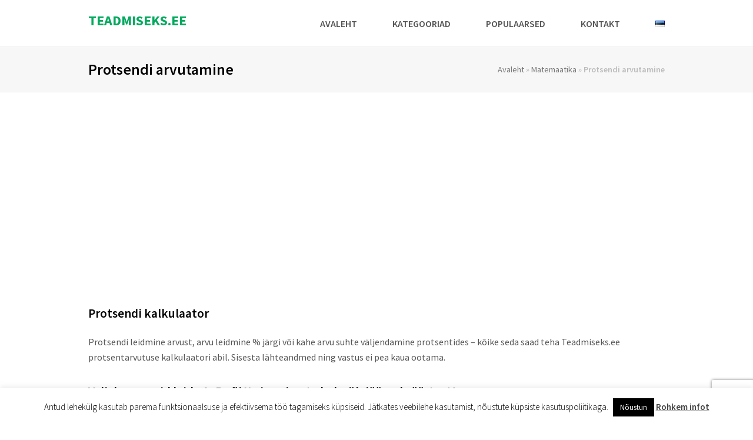

--- FILE ---
content_type: text/html; charset=UTF-8
request_url: https://teadmiseks.ee/matemaatika/protsendi-arvutamine/
body_size: 13521
content:
<!DOCTYPE html>
<html lang="et" itemscope itemtype="http://schema.org/WebPage">
<head>
<meta charset="UTF-8">
<link rel="profile" href="https://gmpg.org/xfn/11">
<meta name='robots' content='index, follow, max-image-preview:large, max-snippet:-1, max-video-preview:-1' />
<link rel="alternate" href="https://teadmiseks.ee/matemaatika/protsendi-arvutamine/" hreflang="et" />
<link rel="alternate" href="https://teadmiseks.ee/ru/matematika/kalkuljator-procentov/" hreflang="ru" />
<link rel="alternate" href="https://teadmiseks.ee/matemaatika/protsendi-arvutamine/" hreflang="x-default" />
<meta name="viewport" content="width=device-width, initial-scale=1">
<meta name="generator" content="Total WordPress Theme 4.9.3" />
<meta http-equiv="X-UA-Compatible" content="IE=edge" />

	<!-- This site is optimized with the Yoast SEO plugin v26.8 - https://yoast.com/product/yoast-seo-wordpress/ -->
	<title>Protsendi arvutamine (kalkulaator) - näited ja arvutuskäik</title>
	<meta name="description" content="Protsendi arvutamine, arvu leidmine % järgi ja kahe arvu suhte väljendamine - sisestage lähteandmed ning ülejäänu teeb kalkulaator teie eest." />
	<link rel="canonical" href="https://teadmiseks.ee/matemaatika/protsendi-arvutamine/" />
	<meta property="og:locale" content="et_EE" />
	<meta property="og:locale:alternate" content="ru_RU" />
	<meta property="og:type" content="article" />
	<meta property="og:title" content="Protsendi arvutamine (kalkulaator) - näited ja arvutuskäik" />
	<meta property="og:description" content="Protsendi arvutamine, arvu leidmine % järgi ja kahe arvu suhte väljendamine - sisestage lähteandmed ning ülejäänu teeb kalkulaator teie eest." />
	<meta property="og:url" content="https://teadmiseks.ee/matemaatika/protsendi-arvutamine/" />
	<meta property="og:site_name" content="Teadmiseks.ee" />
	<meta property="article:publisher" content="https://www.facebook.com/teadmiseks.ee" />
	<meta property="article:modified_time" content="2022-11-23T21:09:20+00:00" />
	<meta property="og:image" content="https://teadmiseks.ee/wp-content/uploads/teadmiseks-logo.png" />
	<meta property="og:image:width" content="512" />
	<meta property="og:image:height" content="512" />
	<meta property="og:image:type" content="image/png" />
	<meta name="twitter:card" content="summary_large_image" />
	<meta name="twitter:label1" content="Est. reading time" />
	<meta name="twitter:data1" content="1 minut" />
	<script type="application/ld+json" class="yoast-schema-graph">{"@context":"https://schema.org","@graph":[{"@type":"WebPage","@id":"https://teadmiseks.ee/matemaatika/protsendi-arvutamine/","url":"https://teadmiseks.ee/matemaatika/protsendi-arvutamine/","name":"Protsendi arvutamine (kalkulaator) - näited ja arvutuskäik","isPartOf":{"@id":"https://teadmiseks.ee/#website"},"datePublished":"2019-02-20T10:21:12+00:00","dateModified":"2022-11-23T21:09:20+00:00","description":"Protsendi arvutamine, arvu leidmine % järgi ja kahe arvu suhte väljendamine - sisestage lähteandmed ning ülejäänu teeb kalkulaator teie eest.","breadcrumb":{"@id":"https://teadmiseks.ee/matemaatika/protsendi-arvutamine/#breadcrumb"},"inLanguage":"et","potentialAction":[{"@type":"ReadAction","target":["https://teadmiseks.ee/matemaatika/protsendi-arvutamine/"]}]},{"@type":"BreadcrumbList","@id":"https://teadmiseks.ee/matemaatika/protsendi-arvutamine/#breadcrumb","itemListElement":[{"@type":"ListItem","position":1,"name":"Avaleht","item":"https://teadmiseks.ee/"},{"@type":"ListItem","position":2,"name":"Matemaatika","item":"https://teadmiseks.ee/matemaatika/"},{"@type":"ListItem","position":3,"name":"Protsendi arvutamine"}]},{"@type":"WebSite","@id":"https://teadmiseks.ee/#website","url":"https://teadmiseks.ee/","name":"Teadmiseks.ee","description":"","potentialAction":[{"@type":"SearchAction","target":{"@type":"EntryPoint","urlTemplate":"https://teadmiseks.ee/?s={search_term_string}"},"query-input":{"@type":"PropertyValueSpecification","valueRequired":true,"valueName":"search_term_string"}}],"inLanguage":"et"}]}</script>
	<!-- / Yoast SEO plugin. -->


<link rel='dns-prefetch' href='//cdn.jsdelivr.net' />
<link rel='dns-prefetch' href='//www.googletagmanager.com' />
<link rel='dns-prefetch' href='//pagead2.googlesyndication.com' />
<link rel="alternate" title="oEmbed (JSON)" type="application/json+oembed" href="https://teadmiseks.ee/wp-json/oembed/1.0/embed?url=https%3A%2F%2Fteadmiseks.ee%2Fmatemaatika%2Fprotsendi-arvutamine%2F&#038;lang=et" />
<link rel="alternate" title="oEmbed (XML)" type="text/xml+oembed" href="https://teadmiseks.ee/wp-json/oembed/1.0/embed?url=https%3A%2F%2Fteadmiseks.ee%2Fmatemaatika%2Fprotsendi-arvutamine%2F&#038;format=xml&#038;lang=et" />
<style id='wp-img-auto-sizes-contain-inline-css' type='text/css'>
img:is([sizes=auto i],[sizes^="auto," i]){contain-intrinsic-size:3000px 1500px}
/*# sourceURL=wp-img-auto-sizes-contain-inline-css */
</style>
<link rel='stylesheet' id='js_composer_front-css' href='https://teadmiseks.ee/wp-content/plugins/js_composer/assets/css/js_composer.min.css?ver=6.0.5' type='text/css' media='all' />
<style id='classic-theme-styles-inline-css' type='text/css'>
/*! This file is auto-generated */
.wp-block-button__link{color:#fff;background-color:#32373c;border-radius:9999px;box-shadow:none;text-decoration:none;padding:calc(.667em + 2px) calc(1.333em + 2px);font-size:1.125em}.wp-block-file__button{background:#32373c;color:#fff;text-decoration:none}
/*# sourceURL=/wp-includes/css/classic-themes.min.css */
</style>
<link rel='stylesheet' id='cookie-law-info-css' href='https://teadmiseks.ee/wp-content/plugins/cookie-law-info/legacy/public/css/cookie-law-info-public.css?ver=3.3.9.1' type='text/css' media='all' />
<link rel='stylesheet' id='cookie-law-info-gdpr-css' href='https://teadmiseks.ee/wp-content/plugins/cookie-law-info/legacy/public/css/cookie-law-info-gdpr.css?ver=3.3.9.1' type='text/css' media='all' />
<link rel='stylesheet' id='wpex-style-css' href='https://teadmiseks.ee/wp-content/themes/Total/style.css?ver=4.9.3' type='text/css' media='all' />
<link rel='stylesheet' id='wpex-visual-composer-css' href='https://teadmiseks.ee/wp-content/themes/Total/assets/css/wpex-visual-composer.css?ver=4.9.3' type='text/css' media='all' />
<script type="8e1702a577beee9c5e04d609-text/javascript" src="https://teadmiseks.ee/wp-content/plugins/jquery-updater/js/jquery-4.0.0.min.js?ver=4.0.0" id="jquery-core-js"></script>
<script type="8e1702a577beee9c5e04d609-text/javascript" src="https://teadmiseks.ee/wp-content/plugins/jquery-updater/js/jquery-migrate-3.6.0.min.js?ver=3.6.0" id="jquery-migrate-js"></script>
<script type="8e1702a577beee9c5e04d609-text/javascript" id="cookie-law-info-js-extra">
/* <![CDATA[ */
var Cli_Data = {"nn_cookie_ids":[],"cookielist":[],"non_necessary_cookies":[],"ccpaEnabled":"","ccpaRegionBased":"","ccpaBarEnabled":"","strictlyEnabled":["necessary","obligatoire"],"ccpaType":"gdpr","js_blocking":"","custom_integration":"","triggerDomRefresh":"","secure_cookies":""};
var cli_cookiebar_settings = {"animate_speed_hide":"500","animate_speed_show":"500","background":"#FFF","border":"#b1a6a6c2","border_on":"","button_1_button_colour":"#000","button_1_button_hover":"#000000","button_1_link_colour":"#fff","button_1_as_button":"1","button_1_new_win":"","button_2_button_colour":"#333","button_2_button_hover":"#292929","button_2_link_colour":"#444","button_2_as_button":"","button_2_hidebar":"1","button_3_button_colour":"#000","button_3_button_hover":"#000000","button_3_link_colour":"#fff","button_3_as_button":"1","button_3_new_win":"","button_4_button_colour":"#000","button_4_button_hover":"#000000","button_4_link_colour":"#fff","button_4_as_button":"1","button_7_button_colour":"#61a229","button_7_button_hover":"#4e8221","button_7_link_colour":"#fff","button_7_as_button":"1","button_7_new_win":"","font_family":"inherit","header_fix":"","notify_animate_hide":"1","notify_animate_show":"","notify_div_id":"#cookie-law-info-bar","notify_position_horizontal":"right","notify_position_vertical":"bottom","scroll_close":"","scroll_close_reload":"","accept_close_reload":"","reject_close_reload":"","showagain_tab":"","showagain_background":"#fff","showagain_border":"#000","showagain_div_id":"#cookie-law-info-again","showagain_x_position":"100px","text":"#000","show_once_yn":"","show_once":"10000","logging_on":"","as_popup":"","popup_overlay":"1","bar_heading_text":"","cookie_bar_as":"banner","popup_showagain_position":"bottom-right","widget_position":"left"};
var log_object = {"ajax_url":"https://teadmiseks.ee/wp-admin/admin-ajax.php"};
//# sourceURL=cookie-law-info-js-extra
/* ]]> */
</script>
<script type="8e1702a577beee9c5e04d609-text/javascript" src="https://teadmiseks.ee/wp-content/plugins/cookie-law-info/legacy/public/js/cookie-law-info-public.js?ver=3.3.9.1" id="cookie-law-info-js"></script>

<!-- Google tag (gtag.js) snippet added by Site Kit -->
<!-- Google Analytics snippet added by Site Kit -->
<script type="8e1702a577beee9c5e04d609-text/javascript" src="https://www.googletagmanager.com/gtag/js?id=GT-5TPW3NM" id="google_gtagjs-js" async></script>
<script type="8e1702a577beee9c5e04d609-text/javascript" id="google_gtagjs-js-after">
/* <![CDATA[ */
window.dataLayer = window.dataLayer || [];function gtag(){dataLayer.push(arguments);}
gtag("set","linker",{"domains":["teadmiseks.ee"]});
gtag("js", new Date());
gtag("set", "developer_id.dZTNiMT", true);
gtag("config", "GT-5TPW3NM");
//# sourceURL=google_gtagjs-js-after
/* ]]> */
</script>
<meta name="generator" content="Site Kit by Google 1.170.0" /><link rel="icon" href="https://teadmiseks.ee/wp-content/uploads/favicon-32x32.png" sizes="32x32"><link rel="shortcut icon" href="https://teadmiseks.ee/wp-content/uploads/favicon-32x32.png"><link rel="apple-touch-icon" href="https://teadmiseks.ee/wp-content/uploads/apple-icon-57x57.png" sizes="57x57" ><link rel="apple-touch-icon" href="https://teadmiseks.ee/wp-content/uploads/apple-icon-76x76.png" sizes="76x76" ><link rel="apple-touch-icon" href="https://teadmiseks.ee/wp-content/uploads/apple-icon-120x120.png" sizes="120x120"><link rel="apple-touch-icon" href="https://teadmiseks.ee/wp-content/uploads/apple-icon-152x152.png" sizes="114x114">
<!-- Google AdSense meta tags added by Site Kit -->
<meta name="google-adsense-platform-account" content="ca-host-pub-2644536267352236">
<meta name="google-adsense-platform-domain" content="sitekit.withgoogle.com">
<!-- End Google AdSense meta tags added by Site Kit -->

<!-- Google Tag Manager snippet added by Site Kit -->
<script type="8e1702a577beee9c5e04d609-text/javascript">
/* <![CDATA[ */

			( function( w, d, s, l, i ) {
				w[l] = w[l] || [];
				w[l].push( {'gtm.start': new Date().getTime(), event: 'gtm.js'} );
				var f = d.getElementsByTagName( s )[0],
					j = d.createElement( s ), dl = l != 'dataLayer' ? '&l=' + l : '';
				j.async = true;
				j.src = 'https://www.googletagmanager.com/gtm.js?id=' + i + dl;
				f.parentNode.insertBefore( j, f );
			} )( window, document, 'script', 'dataLayer', 'GTM-PNMC9QH' );
			
/* ]]> */
</script>

<!-- End Google Tag Manager snippet added by Site Kit -->

<!-- Google AdSense snippet added by Site Kit -->
<script type="8e1702a577beee9c5e04d609-text/javascript" async="async" src="https://pagead2.googlesyndication.com/pagead/js/adsbygoogle.js?client=ca-pub-1847647736798994&amp;host=ca-host-pub-2644536267352236" crossorigin="anonymous"></script>

<!-- End Google AdSense snippet added by Site Kit -->
<noscript><style>body .wpex-vc-row-stretched, body .vc_row-o-full-height { visibility: visible; }</style></noscript><noscript><style> .wpb_animate_when_almost_visible { opacity: 1; }</style></noscript><style type="text/css" data-type="wpex-css" id="wpex-css">/*ACCENT COLOR*/.wpex-carousel-woocommerce .wpex-carousel-entry-details,a,.wpex-accent-color,#site-navigation .dropdown-menu >li.menu-item >a:hover,#site-navigation .dropdown-menu >li.menu-item.current-menu-item >a,#site-navigation .dropdown-menu >li.menu-item.current-menu-parent >a,h1 a:hover,h2 a:hover,a:hover h2,h3 a:hover,h4 a:hover,h5 a:hover,h6 a:hover,.entry-title a:hover,.modern-menu-widget a:hover,.theme-button.outline,.theme-button.clean,.meta a:hover{color:#02a95e}.vcex-skillbar-bar,.vcex-icon-box.style-five.link-wrap:hover,.vcex-icon-box.style-four.link-wrap:hover,.vcex-recent-news-date span.month,.vcex-pricing.featured .vcex-pricing-header,.vcex-testimonials-fullslider .sp-button:hover,.vcex-testimonials-fullslider .sp-selected-button,.vcex-social-links a:hover,.vcex-testimonials-fullslider.light-skin .sp-button:hover,.vcex-testimonials-fullslider.light-skin .sp-selected-button,.vcex-divider-dots span,.vcex-testimonials-fullslider .sp-button.sp-selected-button,.vcex-testimonials-fullslider .sp-button:hover,.wpex-accent-bg,.post-edit a,.background-highlight,input[type="submit"],.theme-button,button,.button,.theme-button.outline:hover,.active >.theme-button,.theme-button.active,.tagcloud a:hover,.post-tags a:hover,.wpex-carousel .owl-dot.active,.wpex-carousel .owl-prev,.wpex-carousel .owl-next,body #header-two-search #header-two-search-submit,#site-navigation .menu-button >a >span.link-inner,.modern-menu-widget li.menu-item.current-menu-item a,#sidebar .widget_nav_menu .current-menu-item >a,.widget_nav_menu_accordion .widget_nav_menu li.menu-item.current-menu-item >a,#wp-calendar caption,#wp-calendar tbody td:hover a,.navbar-style-six .dropdown-menu >li.menu-item.current-menu-item >a,.navbar-style-six .dropdown-menu >li.menu-item.current-menu-parent >a,#wpex-sfb-l,#wpex-sfb-r,#wpex-sfb-t,#wpex-sfb-b,#site-scroll-top:hover{background-color:#02a95e}.vcex-heading-bottom-border-w-color .vcex-heading-inner{border-bottom-color:#02a95e}.wpb_tabs.tab-style-alternative-two .wpb_tabs_nav li.ui-tabs-active a{border-bottom-color:#02a95e}.theme-button.outline{border-color:#02a95e}#searchform-dropdown{border-color:#02a95e}body #site-navigation-wrap.nav-dropdown-top-border .dropdown-menu >li >ul{border-top-color:#02a95e}.theme-heading.border-w-color span.text{border-bottom-color:#02a95e}/*ACCENT HOVER COLOR*/.post-edit a:hover,.theme-button:hover,input[type="submit"]:hover,button:hover,.button:hover,.wpex-carousel .owl-prev:hover,.wpex-carousel .owl-next:hover,#site-navigation .menu-button >a >span.link-inner:hover{background-color:#02a95e}/*TYPOGRAPHY*/body{font-family:"Source Sans Pro","Helvetica Neue",Arial,sans-serif;font-size:16px;color:#555555}#site-logo a.site-logo-text{text-transform:uppercase}#site-navigation .dropdown-menu .link-inner{font-weight:600;font-size:16px;text-transform:uppercase}.wpex-mobile-menu,#sidr-main{text-transform:uppercase}h1,h2,h3,h4,h5,h6,.theme-heading,.page-header-title,.heading-typography,.widget-title,.wpex-widget-recent-posts-title,.comment-reply-title,.vcex-heading,.entry-title,.sidebar-box .widget-title,.search-entry h2{font-weight:600}#copyright{font-size:12px;letter-spacing:1.5px;text-transform:uppercase}/*ADVANCED STYLING CSS*/#mobile-menu .wpex-bars>span,#mobile-menu .wpex-bars>span::before,#mobile-menu .wpex-bars>span::after{background-color:#333333}#mobile-menu a:hover .wpex-bars>span,#mobile-menu a:hover .wpex-bars>span::before,#mobile-menu a:hover .wpex-bars>span::after{background-color:#32c2ec}/*CUSTOMIZER STYLING*/#site-scroll-top{font-size:24px;border-radius:0;color:#666666}.theme-button,input[type="submit"],button,#site-navigation .menu-button >a >span.link-inner,.button,.added_to_cart{border-radius:0;background-color:#32c2ec}.theme-button:hover,input[type="submit"]:hover,button:hover,#site-navigation .menu-button >a:hover >span.link-inner,.button:hover,.added_to_cart:hover{background-color:#0baee0}#site-header #site-header-inner{padding-top:15px}#site-header.overlay-header #site-header-inner{padding-top:15px;padding-bottom:15px}#site-header-inner{padding-bottom:15px}#site-logo{padding-bottom:10px}#site-logo a.site-logo-text{color:#02a95e}body .navbar-style-one .dropdown-menu >li.menu-item{margin-left:30px}#site-navigation .dropdown-menu >li.menu-item >a:hover,#site-navigation .dropdown-menu >li.menu-item.dropdown.sfHover >a{color:#888888}#mobile-menu a{color:#333333}#mobile-menu a:hover{color:#32c2ec}.mobile-toggle-nav a:hover{color:#32c2ec}.wpex-mobile-toggle-menu-fixed_top .mobile-toggle-nav a:hover{color:#32c2ec}#footer-callout-wrap{padding-top:18px;padding-bottom:18px;background-color:#32c2ec;border-color:#32c2ec;color:#ffffff}#footer-callout .theme-button{background:#70d4f2}#footer-callout .theme-button:hover{background:#80d7f2}#footer-bottom-inner{padding:15px 0}#footer-bottom{background:#313131}#footer-bottom a{color:#dddddd}.vc_column-inner{margin-bottom:40px}</style><style id='global-styles-inline-css' type='text/css'>
:root{--wp--preset--aspect-ratio--square: 1;--wp--preset--aspect-ratio--4-3: 4/3;--wp--preset--aspect-ratio--3-4: 3/4;--wp--preset--aspect-ratio--3-2: 3/2;--wp--preset--aspect-ratio--2-3: 2/3;--wp--preset--aspect-ratio--16-9: 16/9;--wp--preset--aspect-ratio--9-16: 9/16;--wp--preset--color--black: #000000;--wp--preset--color--cyan-bluish-gray: #abb8c3;--wp--preset--color--white: #ffffff;--wp--preset--color--pale-pink: #f78da7;--wp--preset--color--vivid-red: #cf2e2e;--wp--preset--color--luminous-vivid-orange: #ff6900;--wp--preset--color--luminous-vivid-amber: #fcb900;--wp--preset--color--light-green-cyan: #7bdcb5;--wp--preset--color--vivid-green-cyan: #00d084;--wp--preset--color--pale-cyan-blue: #8ed1fc;--wp--preset--color--vivid-cyan-blue: #0693e3;--wp--preset--color--vivid-purple: #9b51e0;--wp--preset--gradient--vivid-cyan-blue-to-vivid-purple: linear-gradient(135deg,rgb(6,147,227) 0%,rgb(155,81,224) 100%);--wp--preset--gradient--light-green-cyan-to-vivid-green-cyan: linear-gradient(135deg,rgb(122,220,180) 0%,rgb(0,208,130) 100%);--wp--preset--gradient--luminous-vivid-amber-to-luminous-vivid-orange: linear-gradient(135deg,rgb(252,185,0) 0%,rgb(255,105,0) 100%);--wp--preset--gradient--luminous-vivid-orange-to-vivid-red: linear-gradient(135deg,rgb(255,105,0) 0%,rgb(207,46,46) 100%);--wp--preset--gradient--very-light-gray-to-cyan-bluish-gray: linear-gradient(135deg,rgb(238,238,238) 0%,rgb(169,184,195) 100%);--wp--preset--gradient--cool-to-warm-spectrum: linear-gradient(135deg,rgb(74,234,220) 0%,rgb(151,120,209) 20%,rgb(207,42,186) 40%,rgb(238,44,130) 60%,rgb(251,105,98) 80%,rgb(254,248,76) 100%);--wp--preset--gradient--blush-light-purple: linear-gradient(135deg,rgb(255,206,236) 0%,rgb(152,150,240) 100%);--wp--preset--gradient--blush-bordeaux: linear-gradient(135deg,rgb(254,205,165) 0%,rgb(254,45,45) 50%,rgb(107,0,62) 100%);--wp--preset--gradient--luminous-dusk: linear-gradient(135deg,rgb(255,203,112) 0%,rgb(199,81,192) 50%,rgb(65,88,208) 100%);--wp--preset--gradient--pale-ocean: linear-gradient(135deg,rgb(255,245,203) 0%,rgb(182,227,212) 50%,rgb(51,167,181) 100%);--wp--preset--gradient--electric-grass: linear-gradient(135deg,rgb(202,248,128) 0%,rgb(113,206,126) 100%);--wp--preset--gradient--midnight: linear-gradient(135deg,rgb(2,3,129) 0%,rgb(40,116,252) 100%);--wp--preset--font-size--small: 13px;--wp--preset--font-size--medium: 20px;--wp--preset--font-size--large: 36px;--wp--preset--font-size--x-large: 42px;--wp--preset--spacing--20: 0.44rem;--wp--preset--spacing--30: 0.67rem;--wp--preset--spacing--40: 1rem;--wp--preset--spacing--50: 1.5rem;--wp--preset--spacing--60: 2.25rem;--wp--preset--spacing--70: 3.38rem;--wp--preset--spacing--80: 5.06rem;--wp--preset--shadow--natural: 6px 6px 9px rgba(0, 0, 0, 0.2);--wp--preset--shadow--deep: 12px 12px 50px rgba(0, 0, 0, 0.4);--wp--preset--shadow--sharp: 6px 6px 0px rgba(0, 0, 0, 0.2);--wp--preset--shadow--outlined: 6px 6px 0px -3px rgb(255, 255, 255), 6px 6px rgb(0, 0, 0);--wp--preset--shadow--crisp: 6px 6px 0px rgb(0, 0, 0);}:where(.is-layout-flex){gap: 0.5em;}:where(.is-layout-grid){gap: 0.5em;}body .is-layout-flex{display: flex;}.is-layout-flex{flex-wrap: wrap;align-items: center;}.is-layout-flex > :is(*, div){margin: 0;}body .is-layout-grid{display: grid;}.is-layout-grid > :is(*, div){margin: 0;}:where(.wp-block-columns.is-layout-flex){gap: 2em;}:where(.wp-block-columns.is-layout-grid){gap: 2em;}:where(.wp-block-post-template.is-layout-flex){gap: 1.25em;}:where(.wp-block-post-template.is-layout-grid){gap: 1.25em;}.has-black-color{color: var(--wp--preset--color--black) !important;}.has-cyan-bluish-gray-color{color: var(--wp--preset--color--cyan-bluish-gray) !important;}.has-white-color{color: var(--wp--preset--color--white) !important;}.has-pale-pink-color{color: var(--wp--preset--color--pale-pink) !important;}.has-vivid-red-color{color: var(--wp--preset--color--vivid-red) !important;}.has-luminous-vivid-orange-color{color: var(--wp--preset--color--luminous-vivid-orange) !important;}.has-luminous-vivid-amber-color{color: var(--wp--preset--color--luminous-vivid-amber) !important;}.has-light-green-cyan-color{color: var(--wp--preset--color--light-green-cyan) !important;}.has-vivid-green-cyan-color{color: var(--wp--preset--color--vivid-green-cyan) !important;}.has-pale-cyan-blue-color{color: var(--wp--preset--color--pale-cyan-blue) !important;}.has-vivid-cyan-blue-color{color: var(--wp--preset--color--vivid-cyan-blue) !important;}.has-vivid-purple-color{color: var(--wp--preset--color--vivid-purple) !important;}.has-black-background-color{background-color: var(--wp--preset--color--black) !important;}.has-cyan-bluish-gray-background-color{background-color: var(--wp--preset--color--cyan-bluish-gray) !important;}.has-white-background-color{background-color: var(--wp--preset--color--white) !important;}.has-pale-pink-background-color{background-color: var(--wp--preset--color--pale-pink) !important;}.has-vivid-red-background-color{background-color: var(--wp--preset--color--vivid-red) !important;}.has-luminous-vivid-orange-background-color{background-color: var(--wp--preset--color--luminous-vivid-orange) !important;}.has-luminous-vivid-amber-background-color{background-color: var(--wp--preset--color--luminous-vivid-amber) !important;}.has-light-green-cyan-background-color{background-color: var(--wp--preset--color--light-green-cyan) !important;}.has-vivid-green-cyan-background-color{background-color: var(--wp--preset--color--vivid-green-cyan) !important;}.has-pale-cyan-blue-background-color{background-color: var(--wp--preset--color--pale-cyan-blue) !important;}.has-vivid-cyan-blue-background-color{background-color: var(--wp--preset--color--vivid-cyan-blue) !important;}.has-vivid-purple-background-color{background-color: var(--wp--preset--color--vivid-purple) !important;}.has-black-border-color{border-color: var(--wp--preset--color--black) !important;}.has-cyan-bluish-gray-border-color{border-color: var(--wp--preset--color--cyan-bluish-gray) !important;}.has-white-border-color{border-color: var(--wp--preset--color--white) !important;}.has-pale-pink-border-color{border-color: var(--wp--preset--color--pale-pink) !important;}.has-vivid-red-border-color{border-color: var(--wp--preset--color--vivid-red) !important;}.has-luminous-vivid-orange-border-color{border-color: var(--wp--preset--color--luminous-vivid-orange) !important;}.has-luminous-vivid-amber-border-color{border-color: var(--wp--preset--color--luminous-vivid-amber) !important;}.has-light-green-cyan-border-color{border-color: var(--wp--preset--color--light-green-cyan) !important;}.has-vivid-green-cyan-border-color{border-color: var(--wp--preset--color--vivid-green-cyan) !important;}.has-pale-cyan-blue-border-color{border-color: var(--wp--preset--color--pale-cyan-blue) !important;}.has-vivid-cyan-blue-border-color{border-color: var(--wp--preset--color--vivid-cyan-blue) !important;}.has-vivid-purple-border-color{border-color: var(--wp--preset--color--vivid-purple) !important;}.has-vivid-cyan-blue-to-vivid-purple-gradient-background{background: var(--wp--preset--gradient--vivid-cyan-blue-to-vivid-purple) !important;}.has-light-green-cyan-to-vivid-green-cyan-gradient-background{background: var(--wp--preset--gradient--light-green-cyan-to-vivid-green-cyan) !important;}.has-luminous-vivid-amber-to-luminous-vivid-orange-gradient-background{background: var(--wp--preset--gradient--luminous-vivid-amber-to-luminous-vivid-orange) !important;}.has-luminous-vivid-orange-to-vivid-red-gradient-background{background: var(--wp--preset--gradient--luminous-vivid-orange-to-vivid-red) !important;}.has-very-light-gray-to-cyan-bluish-gray-gradient-background{background: var(--wp--preset--gradient--very-light-gray-to-cyan-bluish-gray) !important;}.has-cool-to-warm-spectrum-gradient-background{background: var(--wp--preset--gradient--cool-to-warm-spectrum) !important;}.has-blush-light-purple-gradient-background{background: var(--wp--preset--gradient--blush-light-purple) !important;}.has-blush-bordeaux-gradient-background{background: var(--wp--preset--gradient--blush-bordeaux) !important;}.has-luminous-dusk-gradient-background{background: var(--wp--preset--gradient--luminous-dusk) !important;}.has-pale-ocean-gradient-background{background: var(--wp--preset--gradient--pale-ocean) !important;}.has-electric-grass-gradient-background{background: var(--wp--preset--gradient--electric-grass) !important;}.has-midnight-gradient-background{background: var(--wp--preset--gradient--midnight) !important;}.has-small-font-size{font-size: var(--wp--preset--font-size--small) !important;}.has-medium-font-size{font-size: var(--wp--preset--font-size--medium) !important;}.has-large-font-size{font-size: var(--wp--preset--font-size--large) !important;}.has-x-large-font-size{font-size: var(--wp--preset--font-size--x-large) !important;}
/*# sourceURL=global-styles-inline-css */
</style>
<link rel='stylesheet' id='wpex-google-font-source-sans-pro-css' href='//fonts.googleapis.com/css?family=Source+Sans+Pro:100,200,300,400,500,600,700,800,900,100i,200i,300i,400i,500i,600i,700i,800i,900i&#038;subset=latin' type='text/css' media='all' />
</head>

<body class="wp-singular page-template page-template-templates page-template-no-sidebar page-template-templatesno-sidebar-php page page-id-1506 page-child parent-pageid-184 wp-theme-Total wpex-theme wpex-responsive full-width-main-layout no-composer wpex-live-site content-full-width has-breadcrumbs sidebar-widget-icons hasnt-overlay-header wpex-mobile-toggle-menu-icon_buttons has-mobile-menu comment-avatars-disabled wpb-js-composer js-comp-ver-6.0.5 vc_responsive">

			<!-- Google Tag Manager (noscript) snippet added by Site Kit -->
		<noscript>
			<iframe src="https://www.googletagmanager.com/ns.html?id=GTM-PNMC9QH" height="0" width="0" style="display:none;visibility:hidden"></iframe>
		</noscript>
		<!-- End Google Tag Manager (noscript) snippet added by Site Kit -->
		
	
	<div class="wpex-site-overlay"></div>
<a href="#content" class="skip-to-content">skip to Main Content</a><span data-ls_id="#site_top"></span>
	<div id="outer-wrap" class="clr">

		
		<div id="wrap" class="clr">

			

<header id="site-header" class="header-one dyn-styles clr" itemscope="itemscope" itemtype="http://schema.org/WPHeader">

	
	<div id="site-header-inner" class="container clr">

		
<div id="site-logo" class="site-branding clr header-one-logo">
	<div id="site-logo-inner" class="clr"><a href="https://teadmiseks.ee/" rel="home" class="site-logo-text">Teadmiseks.ee</a></div>
</div>
	
	<div id="site-navigation-wrap" class="navbar-style-one wpex-dropdowns-caret hide-at-mm-breakpoint clr">

		<nav id="site-navigation" class="navigation main-navigation clr" itemscope="itemscope" itemtype="http://schema.org/SiteNavigationElement" aria-label="Main menu">

			
				<ul id="menu-main-et" class="dropdown-menu sf-menu"><li id="menu-item-1186" class="menu-item menu-item-type-post_type menu-item-object-page menu-item-home menu-item-1186"><a href="https://teadmiseks.ee/"><span class="link-inner">Avaleht</span></a></li>
<li id="menu-item-1232" class="menu-item menu-item-type-post_type menu-item-object-page menu-item-has-children dropdown menu-item-1232"><a href="https://teadmiseks.ee/kategooriad/"><span class="link-inner">Kategooriad</span></a>
<ul class="sub-menu">
	<li id="menu-item-1209" class="menu-item menu-item-type-post_type menu-item-object-page menu-item-1209"><a href="https://teadmiseks.ee/dokumendid/"><span class="link-inner">Dokumendid</span></a></li>
	<li id="menu-item-1210" class="menu-item menu-item-type-post_type menu-item-object-page menu-item-1210"><a href="https://teadmiseks.ee/fuusika/"><span class="link-inner">Füüsika</span></a></li>
	<li id="menu-item-1211" class="menu-item menu-item-type-post_type menu-item-object-page menu-item-1211"><a href="https://teadmiseks.ee/geograafia/"><span class="link-inner">Geograafia</span></a></li>
	<li id="menu-item-1212" class="menu-item menu-item-type-post_type menu-item-object-page menu-item-1212"><a href="https://teadmiseks.ee/kasulikku/"><span class="link-inner">Kasulikku</span></a></li>
	<li id="menu-item-1522" class="menu-item menu-item-type-post_type menu-item-object-page menu-item-1522"><a href="https://teadmiseks.ee/kulukalkulaatorid/"><span class="link-inner">Kulukalkulaatorid</span></a></li>
	<li id="menu-item-1269" class="menu-item menu-item-type-post_type menu-item-object-page menu-item-1269"><a href="https://teadmiseks.ee/maksud/"><span class="link-inner">Maksud</span></a></li>
	<li id="menu-item-1213" class="menu-item menu-item-type-post_type menu-item-object-page current-page-ancestor menu-item-1213"><a href="https://teadmiseks.ee/matemaatika/"><span class="link-inner">Matemaatika</span></a></li>
	<li id="menu-item-1233" class="menu-item menu-item-type-post_type menu-item-object-page menu-item-1233"><a href="https://teadmiseks.ee/valuuta-ja-konverteerimine/"><span class="link-inner">Valuuta ja konverteerimine</span></a></li>
</ul>
</li>
<li id="menu-item-1282" class="menu-item menu-item-type-custom menu-item-object-custom menu-item-has-children dropdown menu-item-1282"><a><span class="link-inner">Populaarsed</span></a>
<ul class="sub-menu">
	<li id="menu-item-1346" class="menu-item menu-item-type-post_type menu-item-object-page menu-item-1346"><a href="https://teadmiseks.ee/geograafia/aafrika-riigid-ja-pealinnad/"><span class="link-inner">Aafrika riigid ja pealinnad</span></a></li>
	<li id="menu-item-1342" class="menu-item menu-item-type-post_type menu-item-object-page menu-item-1342"><a href="https://teadmiseks.ee/dokumendid/auto-ostu-muugileping/"><span class="link-inner">Auto ostu-müügileping</span></a></li>
	<li id="menu-item-85807" class="menu-item menu-item-type-post_type menu-item-object-page menu-item-85807"><a href="https://teadmiseks.ee/kasulikku/eesti-postiindeksid/"><span class="link-inner">Eesti postiindeksid</span></a></li>
	<li id="menu-item-86155" class="menu-item menu-item-type-post_type menu-item-object-page menu-item-86155"><a href="https://teadmiseks.ee/kasulikku/elektri-hind/"><span class="link-inner">Elektri börsihind täna</span></a></li>
	<li id="menu-item-1347" class="menu-item menu-item-type-post_type menu-item-object-page menu-item-1347"><a href="https://teadmiseks.ee/geograafia/euroopa-riigid-ja-pealinnad/"><span class="link-inner">Euroopa riigid ja pealinnad</span></a></li>
	<li id="menu-item-85801" class="menu-item menu-item-type-post_type menu-item-object-page menu-item-85801"><a href="https://teadmiseks.ee/kasulikku/koolivaheajad/"><span class="link-inner">Koolivaheajad</span></a></li>
	<li id="menu-item-1285" class="menu-item menu-item-type-post_type menu-item-object-page menu-item-1285"><a href="https://teadmiseks.ee/kasulikku/kutusehinnad/"><span class="link-inner">Kütusehinnad</span></a></li>
	<li id="menu-item-1343" class="menu-item menu-item-type-post_type menu-item-object-page menu-item-1343"><a href="https://teadmiseks.ee/dokumendid/lahkumisavaldus/"><span class="link-inner">Lahkumisavaldus</span></a></li>
	<li id="menu-item-85800" class="menu-item menu-item-type-post_type menu-item-object-page menu-item-85800"><a href="https://teadmiseks.ee/kasulikku/miinimumpalk/"><span class="link-inner">Miinimumpalk ja keskmine palk Eestis</span></a></li>
	<li id="menu-item-1584" class="menu-item menu-item-type-post_type menu-item-object-page menu-item-1584"><a href="https://teadmiseks.ee/maksud/palgakalkulaator/"><span class="link-inner">Palgakalkulaator</span></a></li>
	<li id="menu-item-85799" class="menu-item menu-item-type-post_type menu-item-object-page menu-item-85799"><a href="https://teadmiseks.ee/kasulikku/soiduki-taustakontroll/"><span class="link-inner">Sõiduki taustakontroll</span></a></li>
	<li id="menu-item-85798" class="menu-item menu-item-type-post_type menu-item-object-page menu-item-85798"><a href="https://teadmiseks.ee/kasulikku/soiduplaanid/"><span class="link-inner">Sõiduplaanid</span></a></li>
	<li id="menu-item-1348" class="menu-item menu-item-type-post_type menu-item-object-page menu-item-1348"><a href="https://teadmiseks.ee/kasulikku/suunakoodid/"><span class="link-inner">Suunakoodid</span></a></li>
	<li id="menu-item-1286" class="menu-item menu-item-type-post_type menu-item-object-page menu-item-1286"><a href="https://teadmiseks.ee/matemaatika/tavaline-kalkulaator/"><span class="link-inner">Tavaline kalkulaator</span></a></li>
</ul>
</li>
<li id="menu-item-1208" class="menu-item menu-item-type-post_type menu-item-object-page menu-item-1208"><a href="https://teadmiseks.ee/kontakt/"><span class="link-inner">Kontakt</span></a></li>
<li id="menu-item-48931" class="pll-parent-menu-item menu-item menu-item-type-custom menu-item-object-custom current-menu-parent menu-item-has-children dropdown menu-item-48931"><a href="#pll_switcher"><span class="link-inner"><img src="[data-uri]" alt="Eesti" width="16" height="11" style="width: 16px; height: 11px;" /></span></a>
<ul class="sub-menu">
	<li id="menu-item-48931-et" class="lang-item lang-item-5 lang-item-et current-lang lang-item-first menu-item menu-item-type-custom menu-item-object-custom menu-item-48931-et"><a href="https://teadmiseks.ee/matemaatika/protsendi-arvutamine/" hreflang="et" lang="et"><span class="link-inner"><img src="[data-uri]" alt="Eesti" width="16" height="11" style="width: 16px; height: 11px;" /></span></a></li>
	<li id="menu-item-48931-ru" class="lang-item lang-item-8 lang-item-ru menu-item menu-item-type-custom menu-item-object-custom menu-item-48931-ru"><a href="https://teadmiseks.ee/ru/matematika/kalkuljator-procentov/" hreflang="ru-RU" lang="ru-RU"><span class="link-inner"><img src="[data-uri]" alt="Русский" width="16" height="11" style="width: 16px; height: 11px;" /></span></a></li>
</ul>
</li>
</ul>
			
		</nav><!-- #site-navigation -->

	</div><!-- #site-navigation-wrap -->

	

<div id="mobile-menu" class="wpex-mobile-menu-toggle show-at-mm-breakpoint wpex-clr"><a href="#" class="mobile-menu-toggle" aria-label="Toggle mobile menu"><span class="wpex-bars" aria-hidden="true"><span></span></span><span class="screen-reader-text">Open Mobile Menu</span></a></div>
	</div><!-- #site-header-inner -->

	
</header><!-- #header -->


			
			<main id="main" class="site-main clr">

				

<header class="page-header wpex-supports-mods">

	
	<div class="page-header-inner container clr">
		<h1 class="page-header-title wpex-clr" itemprop="headline"><span>Protsendi arvutamine</span></h1><nav class="site-breadcrumbs wpex-clr hidden-phone position-absolute has-js-fix"><span class="breadcrumb-trail"><span><span><a href="https://teadmiseks.ee/">Avaleht</a></span> » <span><a href="https://teadmiseks.ee/matemaatika/">Matemaatika</a></span> » <span class="breadcrumb_last" aria-current="page"><strong>Protsendi arvutamine</strong></span></span></span></nav>	</div><!-- .page-header-inner -->

	
</header><!-- .page-header -->


	<div id="content-wrap" class="container clr">

		
		<div id="primary" class="content-area clr">

			
			<div id="content" class="site-content clr">

				
				
					
<article id="single-blocks" class="single-page-article wpex-clr">

	
<div class="single-content single-page-content entry clr">
<h2>Protsendi kalkulaator</h2>
<p>Protsendi leidmine arvust, arvu leidmine % järgi või kahe arvu suhte väljendamine protsentides &#8211; kõike seda saad teha Teadmiseks.ee protsentarvutuse kalkulaatori abil. Sisesta lähteandmed ning vastus ei pea kaua ootama.</p>
<div>
<h2>Vali, kas soovid leida A, B või X ning sisesta kaks ülejäänud väärtust!</h2>
<p>A on X% B-st</p>
</div>
<div class="row2">
<table style="height: 88px;" width="368">
<tbody>
<tr>
<td><input id="chk_a" name="mainchr" type="radio" value="a" /><label for="pr_a">A</label></td>
<td><input id="pr_a" name="pr_a" type="text" value="10" /></td>
</tr>
<tr>
<td><input id="chk_x" checked="checked" name="mainchr" type="radio" value="x" /><label for="pr_x">X %</label></td>
<td><input id="pr_x" disabled="disabled" name="pr_x" type="text" value="50.00" /></td>
</tr>
<tr>
<td><input id="chk_b" name="mainchr" type="radio" value="b" /><label for="pr_b">B</label></td>
<td><input id="pr_b" name="pr_b" type="text" value="20" /></td>
</tr>
</tbody>
</table>
</div>
<h2>Kuidas arvutada protsenti?</h2>
<p>Vali otsitavaks väärtuseks X% &#8211; pane linnuke selle ette.<br />
X näitab, mitu protsenti on arv A arvust B.<br />
Sisesta vastavalt arvud A ja B vastavatesse lahtritesse.<br />
Näiteks, sisestades A = 20, B = 50, saad vastuseks X = 40%</p>
</div>


</article><!-- #single-blocks -->
				
				
			</div><!-- #content -->

			
		</div><!-- #primary -->

		
	</div><!-- .container -->


			
		</main><!-- #main-content -->

		
		


    <footer id="footer" class="site-footer" itemscope="itemscope" itemtype="http://schema.org/WPFooter">

        
        <div id="footer-inner" class="site-footer-inner container clr">

            
<div id="footer-widgets" class="wpex-row clr gap-35">

	
		<div class="footer-box span_1_of_3 col col-1">
		<div id="text-2" class="footer-widget widget widget_text clr"><div class="widget-title">Meist</div>			<div class="textwidget">Teadmiseks.ee veebileht on mõeldud külastajatele kasuliku teabe pakkumiseks erinevaid arvutusi võimaldavate kalkulaatorite ja muu informatsiooni näol.</div>
		</div>	</div><!-- .footer-one-box -->

			<div class="footer-box span_1_of_3 col col-2">
			<div id="nav_menu-1" class="footer-widget widget widget_nav_menu clr"><div class="widget-title">Navigatsioon</div><div class="menu-footer-et-container"><ul id="menu-footer-et" class="menu"><li id="menu-item-85930" class="menu-item menu-item-type-post_type menu-item-object-page menu-item-85930"><a href="https://teadmiseks.ee/blogi/">Blogi</a></li>
<li id="menu-item-1217" class="menu-item menu-item-type-post_type menu-item-object-page menu-item-privacy-policy menu-item-1217"><a rel="privacy-policy" href="https://teadmiseks.ee/privaatsuspoliitika/">Privaatsuspoliitika</a></li>
<li id="menu-item-1218" class="menu-item menu-item-type-post_type menu-item-object-page menu-item-1218"><a href="https://teadmiseks.ee/reklaam/">Reklaam</a></li>
<li id="menu-item-1216" class="menu-item menu-item-type-post_type menu-item-object-page menu-item-1216"><a href="https://teadmiseks.ee/kontakt/">Kontakt</a></li>
</ul></div></div>		</div><!-- .footer-one-box -->
	
			<div class="footer-box span_1_of_3 col col-3">
			<div id="wpex_info_widget-2" class="footer-widget widget widget_wpex_info_widget clr"><div class="widget-title">Red Hornet OÜ</div><div class="wpex-info-widget wpex-clr"><div class="wpex-info-widget-address wpex-clr"><span class="ticon ticon-map-marker"></span><p>Kungla põik 3-1, Peetri alevik, Rae vald</p>
</div><div class="wpex-info-widget-email wpex-clr"><span class="ticon ticon-envelope"></span><a href="/cdn-cgi/l/email-protection#f8dedbc9c8cdc3dedbc9c9c8c39ededbc9c9c9c3dedbceccc3dedbc9c9cec3dedbc9c8c9c3dedbc1cfc3dedbc9c8c8c395dedbc9c8cdc38bdedbc9c8c9c3dedbc9c8cfc3dedbc9c9cdc3d69d9d" title="&#105;&#110;f&#111;&#064;&#116;&#101;&#097;&#100;m&#105;s&#101;&#107;&#115;.ee">&#105;&#110;f&#111;&#64;&#116;&#101;&#97;&#100;m&#105;s&#101;&#107;&#115;.ee</a></div></div></div><div id="custom_html-2" class="widget_text footer-widget widget widget_custom_html clr"><div class="textwidget custom-html-widget"><div id="fb-root"></div>
<script data-cfasync="false" src="/cdn-cgi/scripts/5c5dd728/cloudflare-static/email-decode.min.js"></script><script async defer crossorigin="anonymous" src="https://connect.facebook.net/en_GB/sdk.js#xfbml=1&version=v5.0" type="8e1702a577beee9c5e04d609-text/javascript"></script>
<div class="fb-like" data-href="https://www.facebook.com/teadmiseks.ee/" data-width="" data-layout="button_count" data-action="like" data-size="large" data-share="false"></div></div></div>		</div><!-- .footer-one-box -->
	
	
	
	
</div><!-- #footer-widgets -->
        </div><!-- #footer-widgets -->

        
    </footer><!-- #footer -->



<div id="footer-bottom" class="clr textcenter">
		<div id="footer-bottom-inner" class="container clr">
		<div class="footer-bottom-flex clr">
<div id="copyright" class="clr">
	© 2023 Teadmiseks.ee Kõik õigused kaitstud</div><!-- #copyright --></div><!-- .footer-bottom-flex -->	</div><!-- #footer-bottom-inner -->
	</div><!-- #footer-bottom -->

	</div><!-- #wrap -->

	
</div><!-- #outer-wrap -->


<script type="speculationrules">
{"prefetch":[{"source":"document","where":{"and":[{"href_matches":"/*"},{"not":{"href_matches":["/wp-*.php","/wp-admin/*","/wp-content/uploads/*","/wp-content/*","/wp-content/plugins/*","/wp-content/themes/Total/*","/*\\?(.+)"]}},{"not":{"selector_matches":"a[rel~=\"nofollow\"]"}},{"not":{"selector_matches":".no-prefetch, .no-prefetch a"}}]},"eagerness":"conservative"}]}
</script>
<!--googleoff: all--><div id="cookie-law-info-bar" data-nosnippet="true"><span>Antud lehekülg kasutab parema funktsionaalsuse ja efektiivsema töö tagamiseks küpsiseid. Jätkates veebilehe kasutamist, nõustute küpsiste kasutuspoliitikaga. <a role='button' data-cli_action="accept" id="cookie_action_close_header" class="medium cli-plugin-button cli-plugin-main-button cookie_action_close_header cli_action_button wt-cli-accept-btn">Nõustun</a> <a href="https://www.teadmiseks.ee/privaatsuspoliitika/" id="CONSTANT_OPEN_URL" target="_blank" class="cli-plugin-main-link">Rohkem infot</a></span></div><div id="cookie-law-info-again" data-nosnippet="true"><span id="cookie_hdr_showagain">Privaatsuspoliitika</span></div><div class="cli-modal" data-nosnippet="true" id="cliSettingsPopup" tabindex="-1" role="dialog" aria-labelledby="cliSettingsPopup" aria-hidden="true">
  <div class="cli-modal-dialog" role="document">
	<div class="cli-modal-content cli-bar-popup">
		  <button type="button" class="cli-modal-close" id="cliModalClose">
			<svg class="" viewBox="0 0 24 24"><path d="M19 6.41l-1.41-1.41-5.59 5.59-5.59-5.59-1.41 1.41 5.59 5.59-5.59 5.59 1.41 1.41 5.59-5.59 5.59 5.59 1.41-1.41-5.59-5.59z"></path><path d="M0 0h24v24h-24z" fill="none"></path></svg>
			<span class="wt-cli-sr-only">Close</span>
		  </button>
		  <div class="cli-modal-body">
			<div class="cli-container-fluid cli-tab-container">
	<div class="cli-row">
		<div class="cli-col-12 cli-align-items-stretch cli-px-0">
			<div class="cli-privacy-overview">
				<h4>Privacy Overview</h4>				<div class="cli-privacy-content">
					<div class="cli-privacy-content-text">This website uses cookies to improve your experience while you navigate through the website. Out of these, the cookies that are categorized as necessary are stored on your browser as they are essential for the working of basic functionalities of the website. We also use third-party cookies that help us analyze and understand how you use this website. These cookies will be stored in your browser only with your consent. You also have the option to opt-out of these cookies. But opting out of some of these cookies may affect your browsing experience.</div>
				</div>
				<a class="cli-privacy-readmore" aria-label="Show more" role="button" data-readmore-text="Show more" data-readless-text="Show less"></a>			</div>
		</div>
		<div class="cli-col-12 cli-align-items-stretch cli-px-0 cli-tab-section-container">
												<div class="cli-tab-section">
						<div class="cli-tab-header">
							<a role="button" tabindex="0" class="cli-nav-link cli-settings-mobile" data-target="necessary" data-toggle="cli-toggle-tab">
								Necessary							</a>
															<div class="wt-cli-necessary-checkbox">
									<input type="checkbox" class="cli-user-preference-checkbox"  id="wt-cli-checkbox-necessary" data-id="checkbox-necessary" checked="checked"  />
									<label class="form-check-label" for="wt-cli-checkbox-necessary">Necessary</label>
								</div>
								<span class="cli-necessary-caption">Always Enabled</span>
													</div>
						<div class="cli-tab-content">
							<div class="cli-tab-pane cli-fade" data-id="necessary">
								<div class="wt-cli-cookie-description">
									Necessary cookies are absolutely essential for the website to function properly. This category only includes cookies that ensures basic functionalities and security features of the website. These cookies do not store any personal information.								</div>
							</div>
						</div>
					</div>
																	<div class="cli-tab-section">
						<div class="cli-tab-header">
							<a role="button" tabindex="0" class="cli-nav-link cli-settings-mobile" data-target="non-necessary" data-toggle="cli-toggle-tab">
								Non-necessary							</a>
															<div class="cli-switch">
									<input type="checkbox" id="wt-cli-checkbox-non-necessary" class="cli-user-preference-checkbox"  data-id="checkbox-non-necessary" checked='checked' />
									<label for="wt-cli-checkbox-non-necessary" class="cli-slider" data-cli-enable="Enabled" data-cli-disable="Disabled"><span class="wt-cli-sr-only">Non-necessary</span></label>
								</div>
													</div>
						<div class="cli-tab-content">
							<div class="cli-tab-pane cli-fade" data-id="non-necessary">
								<div class="wt-cli-cookie-description">
									Any cookies that may not be particularly necessary for the website to function and is used specifically to collect user personal data via analytics, ads, other embedded contents are termed as non-necessary cookies. It is mandatory to procure user consent prior to running these cookies on your website.								</div>
							</div>
						</div>
					</div>
										</div>
	</div>
</div>
		  </div>
		  <div class="cli-modal-footer">
			<div class="wt-cli-element cli-container-fluid cli-tab-container">
				<div class="cli-row">
					<div class="cli-col-12 cli-align-items-stretch cli-px-0">
						<div class="cli-tab-footer wt-cli-privacy-overview-actions">
						
															<a id="wt-cli-privacy-save-btn" role="button" tabindex="0" data-cli-action="accept" class="wt-cli-privacy-btn cli_setting_save_button wt-cli-privacy-accept-btn cli-btn">SAVE &amp; ACCEPT</a>
													</div>
						
					</div>
				</div>
			</div>
		</div>
	</div>
  </div>
</div>
<div class="cli-modal-backdrop cli-fade cli-settings-overlay"></div>
<div class="cli-modal-backdrop cli-fade cli-popupbar-overlay"></div>
<!--googleon: all-->
<a href="#outer-wrap" id="site-scroll-top"><span class="ticon ticon-angle-double-up" aria-hidden="true"></span><span class="screen-reader-text">Back To Top</span></a><script type="8e1702a577beee9c5e04d609-text/javascript" id="wpex-core-js-extra">
/* <![CDATA[ */
var wpexLocalize = {"isRTL":"","mainLayout":"full-width","menuSearchStyle":"disabled","siteHeaderStyle":"one","megaMenuJS":"1","superfishDelay":"600","superfishSpeed":"fast","superfishSpeedOut":"fast","menuWidgetAccordion":"1","hasMobileMenu":"1","mobileMenuBreakpoint":"959","mobileMenuStyle":"toggle","mobileMenuToggleStyle":"icon_buttons","scrollToHash":"1","scrollToHashTimeout":"500","localScrollUpdateHash":"","localScrollHighlight":"1","localScrollSpeed":"1000","localScrollEasing":"easeInOutExpo","scrollTopSpeed":"1000","scrollTopOffset":"100","customSelects":".woocommerce-ordering .orderby, #dropdown_product_cat, .widget_categories form, .widget_archive select, .single-product .variations_form .variations select, .vcex-form-shortcode select","responsiveDataBreakpoints":{"tl":"1024px","tp":"959px","pl":"767px","pp":"479px"},"ajaxurl":"https://teadmiseks.ee/wp-admin/admin-ajax.php","loadMore":{"text":"Load More","loadingText":"Loading&hellip;","failedText":"Failed to load posts."},"animateMobileToggle":"1","mobileToggleMenuPosition":"afterheader","altercf7Prealoader":"1"};
//# sourceURL=wpex-core-js-extra
/* ]]> */
</script>
<script type="8e1702a577beee9c5e04d609-text/javascript" src="https://teadmiseks.ee/wp-content/themes/Total/assets/js/total.min.js?ver=4.9.3" id="wpex-core-js"></script>
<script type="8e1702a577beee9c5e04d609-text/javascript" src="https://cdn.jsdelivr.net/npm/chart.js" id="chartjs-js"></script>
<script type="8e1702a577beee9c5e04d609-text/javascript" src="https://cdn.jsdelivr.net/npm/chartjs-plugin-annotation@1.1.0/dist/chartjs-plugin-annotation.min.js" id="chartjs-annotation-js"></script>
<script type="8e1702a577beee9c5e04d609-text/javascript" src="https://www.google.com/recaptcha/api.js?render=6LfOcYIUAAAAAL6fta4bS7_3rKVLYRwHA1Kam0yj&amp;ver=3.0" id="google-recaptcha-js"></script>
<script type="8e1702a577beee9c5e04d609-text/javascript" src="https://teadmiseks.ee/wp-includes/js/dist/vendor/wp-polyfill.min.js?ver=3.15.0" id="wp-polyfill-js"></script>
<script type="8e1702a577beee9c5e04d609-text/javascript" id="wpcf7-recaptcha-js-before">
/* <![CDATA[ */
var wpcf7_recaptcha = {
    "sitekey": "6LfOcYIUAAAAAL6fta4bS7_3rKVLYRwHA1Kam0yj",
    "actions": {
        "homepage": "homepage",
        "contactform": "contactform"
    }
};
//# sourceURL=wpcf7-recaptcha-js-before
/* ]]> */
</script>
<script type="8e1702a577beee9c5e04d609-text/javascript" src="https://teadmiseks.ee/wp-content/plugins/contact-form-7/modules/recaptcha/index.js?ver=6.1.4" id="wpcf7-recaptcha-js"></script>
<script type="8e1702a577beee9c5e04d609-text/javascript" src="https://teadmiseks.ee/wp-content/plugins/total-theme-core/inc/wpbakery/assets/js/vcex-front.min.js?ver=1.0.4" id="vcex-front-js"></script>
<script type="8e1702a577beee9c5e04d609-text/javascript" src="https://teadmiseks.ee/wp-content/themes/Total/js/protsentKalk.js?ver=1.0" id="unit-js"></script>

<script src="/cdn-cgi/scripts/7d0fa10a/cloudflare-static/rocket-loader.min.js" data-cf-settings="8e1702a577beee9c5e04d609-|49" defer></script><script defer src="https://static.cloudflareinsights.com/beacon.min.js/vcd15cbe7772f49c399c6a5babf22c1241717689176015" integrity="sha512-ZpsOmlRQV6y907TI0dKBHq9Md29nnaEIPlkf84rnaERnq6zvWvPUqr2ft8M1aS28oN72PdrCzSjY4U6VaAw1EQ==" data-cf-beacon='{"version":"2024.11.0","token":"2348e84f30da413fb24b93e325743702","r":1,"server_timing":{"name":{"cfCacheStatus":true,"cfEdge":true,"cfExtPri":true,"cfL4":true,"cfOrigin":true,"cfSpeedBrain":true},"location_startswith":null}}' crossorigin="anonymous"></script>
</body>
</html>

--- FILE ---
content_type: text/html; charset=utf-8
request_url: https://www.google.com/recaptcha/api2/anchor?ar=1&k=6LfOcYIUAAAAAL6fta4bS7_3rKVLYRwHA1Kam0yj&co=aHR0cHM6Ly90ZWFkbWlzZWtzLmVlOjQ0Mw..&hl=en&v=PoyoqOPhxBO7pBk68S4YbpHZ&size=invisible&anchor-ms=20000&execute-ms=30000&cb=i2q8l8y30qbw
body_size: 48692
content:
<!DOCTYPE HTML><html dir="ltr" lang="en"><head><meta http-equiv="Content-Type" content="text/html; charset=UTF-8">
<meta http-equiv="X-UA-Compatible" content="IE=edge">
<title>reCAPTCHA</title>
<style type="text/css">
/* cyrillic-ext */
@font-face {
  font-family: 'Roboto';
  font-style: normal;
  font-weight: 400;
  font-stretch: 100%;
  src: url(//fonts.gstatic.com/s/roboto/v48/KFO7CnqEu92Fr1ME7kSn66aGLdTylUAMa3GUBHMdazTgWw.woff2) format('woff2');
  unicode-range: U+0460-052F, U+1C80-1C8A, U+20B4, U+2DE0-2DFF, U+A640-A69F, U+FE2E-FE2F;
}
/* cyrillic */
@font-face {
  font-family: 'Roboto';
  font-style: normal;
  font-weight: 400;
  font-stretch: 100%;
  src: url(//fonts.gstatic.com/s/roboto/v48/KFO7CnqEu92Fr1ME7kSn66aGLdTylUAMa3iUBHMdazTgWw.woff2) format('woff2');
  unicode-range: U+0301, U+0400-045F, U+0490-0491, U+04B0-04B1, U+2116;
}
/* greek-ext */
@font-face {
  font-family: 'Roboto';
  font-style: normal;
  font-weight: 400;
  font-stretch: 100%;
  src: url(//fonts.gstatic.com/s/roboto/v48/KFO7CnqEu92Fr1ME7kSn66aGLdTylUAMa3CUBHMdazTgWw.woff2) format('woff2');
  unicode-range: U+1F00-1FFF;
}
/* greek */
@font-face {
  font-family: 'Roboto';
  font-style: normal;
  font-weight: 400;
  font-stretch: 100%;
  src: url(//fonts.gstatic.com/s/roboto/v48/KFO7CnqEu92Fr1ME7kSn66aGLdTylUAMa3-UBHMdazTgWw.woff2) format('woff2');
  unicode-range: U+0370-0377, U+037A-037F, U+0384-038A, U+038C, U+038E-03A1, U+03A3-03FF;
}
/* math */
@font-face {
  font-family: 'Roboto';
  font-style: normal;
  font-weight: 400;
  font-stretch: 100%;
  src: url(//fonts.gstatic.com/s/roboto/v48/KFO7CnqEu92Fr1ME7kSn66aGLdTylUAMawCUBHMdazTgWw.woff2) format('woff2');
  unicode-range: U+0302-0303, U+0305, U+0307-0308, U+0310, U+0312, U+0315, U+031A, U+0326-0327, U+032C, U+032F-0330, U+0332-0333, U+0338, U+033A, U+0346, U+034D, U+0391-03A1, U+03A3-03A9, U+03B1-03C9, U+03D1, U+03D5-03D6, U+03F0-03F1, U+03F4-03F5, U+2016-2017, U+2034-2038, U+203C, U+2040, U+2043, U+2047, U+2050, U+2057, U+205F, U+2070-2071, U+2074-208E, U+2090-209C, U+20D0-20DC, U+20E1, U+20E5-20EF, U+2100-2112, U+2114-2115, U+2117-2121, U+2123-214F, U+2190, U+2192, U+2194-21AE, U+21B0-21E5, U+21F1-21F2, U+21F4-2211, U+2213-2214, U+2216-22FF, U+2308-230B, U+2310, U+2319, U+231C-2321, U+2336-237A, U+237C, U+2395, U+239B-23B7, U+23D0, U+23DC-23E1, U+2474-2475, U+25AF, U+25B3, U+25B7, U+25BD, U+25C1, U+25CA, U+25CC, U+25FB, U+266D-266F, U+27C0-27FF, U+2900-2AFF, U+2B0E-2B11, U+2B30-2B4C, U+2BFE, U+3030, U+FF5B, U+FF5D, U+1D400-1D7FF, U+1EE00-1EEFF;
}
/* symbols */
@font-face {
  font-family: 'Roboto';
  font-style: normal;
  font-weight: 400;
  font-stretch: 100%;
  src: url(//fonts.gstatic.com/s/roboto/v48/KFO7CnqEu92Fr1ME7kSn66aGLdTylUAMaxKUBHMdazTgWw.woff2) format('woff2');
  unicode-range: U+0001-000C, U+000E-001F, U+007F-009F, U+20DD-20E0, U+20E2-20E4, U+2150-218F, U+2190, U+2192, U+2194-2199, U+21AF, U+21E6-21F0, U+21F3, U+2218-2219, U+2299, U+22C4-22C6, U+2300-243F, U+2440-244A, U+2460-24FF, U+25A0-27BF, U+2800-28FF, U+2921-2922, U+2981, U+29BF, U+29EB, U+2B00-2BFF, U+4DC0-4DFF, U+FFF9-FFFB, U+10140-1018E, U+10190-1019C, U+101A0, U+101D0-101FD, U+102E0-102FB, U+10E60-10E7E, U+1D2C0-1D2D3, U+1D2E0-1D37F, U+1F000-1F0FF, U+1F100-1F1AD, U+1F1E6-1F1FF, U+1F30D-1F30F, U+1F315, U+1F31C, U+1F31E, U+1F320-1F32C, U+1F336, U+1F378, U+1F37D, U+1F382, U+1F393-1F39F, U+1F3A7-1F3A8, U+1F3AC-1F3AF, U+1F3C2, U+1F3C4-1F3C6, U+1F3CA-1F3CE, U+1F3D4-1F3E0, U+1F3ED, U+1F3F1-1F3F3, U+1F3F5-1F3F7, U+1F408, U+1F415, U+1F41F, U+1F426, U+1F43F, U+1F441-1F442, U+1F444, U+1F446-1F449, U+1F44C-1F44E, U+1F453, U+1F46A, U+1F47D, U+1F4A3, U+1F4B0, U+1F4B3, U+1F4B9, U+1F4BB, U+1F4BF, U+1F4C8-1F4CB, U+1F4D6, U+1F4DA, U+1F4DF, U+1F4E3-1F4E6, U+1F4EA-1F4ED, U+1F4F7, U+1F4F9-1F4FB, U+1F4FD-1F4FE, U+1F503, U+1F507-1F50B, U+1F50D, U+1F512-1F513, U+1F53E-1F54A, U+1F54F-1F5FA, U+1F610, U+1F650-1F67F, U+1F687, U+1F68D, U+1F691, U+1F694, U+1F698, U+1F6AD, U+1F6B2, U+1F6B9-1F6BA, U+1F6BC, U+1F6C6-1F6CF, U+1F6D3-1F6D7, U+1F6E0-1F6EA, U+1F6F0-1F6F3, U+1F6F7-1F6FC, U+1F700-1F7FF, U+1F800-1F80B, U+1F810-1F847, U+1F850-1F859, U+1F860-1F887, U+1F890-1F8AD, U+1F8B0-1F8BB, U+1F8C0-1F8C1, U+1F900-1F90B, U+1F93B, U+1F946, U+1F984, U+1F996, U+1F9E9, U+1FA00-1FA6F, U+1FA70-1FA7C, U+1FA80-1FA89, U+1FA8F-1FAC6, U+1FACE-1FADC, U+1FADF-1FAE9, U+1FAF0-1FAF8, U+1FB00-1FBFF;
}
/* vietnamese */
@font-face {
  font-family: 'Roboto';
  font-style: normal;
  font-weight: 400;
  font-stretch: 100%;
  src: url(//fonts.gstatic.com/s/roboto/v48/KFO7CnqEu92Fr1ME7kSn66aGLdTylUAMa3OUBHMdazTgWw.woff2) format('woff2');
  unicode-range: U+0102-0103, U+0110-0111, U+0128-0129, U+0168-0169, U+01A0-01A1, U+01AF-01B0, U+0300-0301, U+0303-0304, U+0308-0309, U+0323, U+0329, U+1EA0-1EF9, U+20AB;
}
/* latin-ext */
@font-face {
  font-family: 'Roboto';
  font-style: normal;
  font-weight: 400;
  font-stretch: 100%;
  src: url(//fonts.gstatic.com/s/roboto/v48/KFO7CnqEu92Fr1ME7kSn66aGLdTylUAMa3KUBHMdazTgWw.woff2) format('woff2');
  unicode-range: U+0100-02BA, U+02BD-02C5, U+02C7-02CC, U+02CE-02D7, U+02DD-02FF, U+0304, U+0308, U+0329, U+1D00-1DBF, U+1E00-1E9F, U+1EF2-1EFF, U+2020, U+20A0-20AB, U+20AD-20C0, U+2113, U+2C60-2C7F, U+A720-A7FF;
}
/* latin */
@font-face {
  font-family: 'Roboto';
  font-style: normal;
  font-weight: 400;
  font-stretch: 100%;
  src: url(//fonts.gstatic.com/s/roboto/v48/KFO7CnqEu92Fr1ME7kSn66aGLdTylUAMa3yUBHMdazQ.woff2) format('woff2');
  unicode-range: U+0000-00FF, U+0131, U+0152-0153, U+02BB-02BC, U+02C6, U+02DA, U+02DC, U+0304, U+0308, U+0329, U+2000-206F, U+20AC, U+2122, U+2191, U+2193, U+2212, U+2215, U+FEFF, U+FFFD;
}
/* cyrillic-ext */
@font-face {
  font-family: 'Roboto';
  font-style: normal;
  font-weight: 500;
  font-stretch: 100%;
  src: url(//fonts.gstatic.com/s/roboto/v48/KFO7CnqEu92Fr1ME7kSn66aGLdTylUAMa3GUBHMdazTgWw.woff2) format('woff2');
  unicode-range: U+0460-052F, U+1C80-1C8A, U+20B4, U+2DE0-2DFF, U+A640-A69F, U+FE2E-FE2F;
}
/* cyrillic */
@font-face {
  font-family: 'Roboto';
  font-style: normal;
  font-weight: 500;
  font-stretch: 100%;
  src: url(//fonts.gstatic.com/s/roboto/v48/KFO7CnqEu92Fr1ME7kSn66aGLdTylUAMa3iUBHMdazTgWw.woff2) format('woff2');
  unicode-range: U+0301, U+0400-045F, U+0490-0491, U+04B0-04B1, U+2116;
}
/* greek-ext */
@font-face {
  font-family: 'Roboto';
  font-style: normal;
  font-weight: 500;
  font-stretch: 100%;
  src: url(//fonts.gstatic.com/s/roboto/v48/KFO7CnqEu92Fr1ME7kSn66aGLdTylUAMa3CUBHMdazTgWw.woff2) format('woff2');
  unicode-range: U+1F00-1FFF;
}
/* greek */
@font-face {
  font-family: 'Roboto';
  font-style: normal;
  font-weight: 500;
  font-stretch: 100%;
  src: url(//fonts.gstatic.com/s/roboto/v48/KFO7CnqEu92Fr1ME7kSn66aGLdTylUAMa3-UBHMdazTgWw.woff2) format('woff2');
  unicode-range: U+0370-0377, U+037A-037F, U+0384-038A, U+038C, U+038E-03A1, U+03A3-03FF;
}
/* math */
@font-face {
  font-family: 'Roboto';
  font-style: normal;
  font-weight: 500;
  font-stretch: 100%;
  src: url(//fonts.gstatic.com/s/roboto/v48/KFO7CnqEu92Fr1ME7kSn66aGLdTylUAMawCUBHMdazTgWw.woff2) format('woff2');
  unicode-range: U+0302-0303, U+0305, U+0307-0308, U+0310, U+0312, U+0315, U+031A, U+0326-0327, U+032C, U+032F-0330, U+0332-0333, U+0338, U+033A, U+0346, U+034D, U+0391-03A1, U+03A3-03A9, U+03B1-03C9, U+03D1, U+03D5-03D6, U+03F0-03F1, U+03F4-03F5, U+2016-2017, U+2034-2038, U+203C, U+2040, U+2043, U+2047, U+2050, U+2057, U+205F, U+2070-2071, U+2074-208E, U+2090-209C, U+20D0-20DC, U+20E1, U+20E5-20EF, U+2100-2112, U+2114-2115, U+2117-2121, U+2123-214F, U+2190, U+2192, U+2194-21AE, U+21B0-21E5, U+21F1-21F2, U+21F4-2211, U+2213-2214, U+2216-22FF, U+2308-230B, U+2310, U+2319, U+231C-2321, U+2336-237A, U+237C, U+2395, U+239B-23B7, U+23D0, U+23DC-23E1, U+2474-2475, U+25AF, U+25B3, U+25B7, U+25BD, U+25C1, U+25CA, U+25CC, U+25FB, U+266D-266F, U+27C0-27FF, U+2900-2AFF, U+2B0E-2B11, U+2B30-2B4C, U+2BFE, U+3030, U+FF5B, U+FF5D, U+1D400-1D7FF, U+1EE00-1EEFF;
}
/* symbols */
@font-face {
  font-family: 'Roboto';
  font-style: normal;
  font-weight: 500;
  font-stretch: 100%;
  src: url(//fonts.gstatic.com/s/roboto/v48/KFO7CnqEu92Fr1ME7kSn66aGLdTylUAMaxKUBHMdazTgWw.woff2) format('woff2');
  unicode-range: U+0001-000C, U+000E-001F, U+007F-009F, U+20DD-20E0, U+20E2-20E4, U+2150-218F, U+2190, U+2192, U+2194-2199, U+21AF, U+21E6-21F0, U+21F3, U+2218-2219, U+2299, U+22C4-22C6, U+2300-243F, U+2440-244A, U+2460-24FF, U+25A0-27BF, U+2800-28FF, U+2921-2922, U+2981, U+29BF, U+29EB, U+2B00-2BFF, U+4DC0-4DFF, U+FFF9-FFFB, U+10140-1018E, U+10190-1019C, U+101A0, U+101D0-101FD, U+102E0-102FB, U+10E60-10E7E, U+1D2C0-1D2D3, U+1D2E0-1D37F, U+1F000-1F0FF, U+1F100-1F1AD, U+1F1E6-1F1FF, U+1F30D-1F30F, U+1F315, U+1F31C, U+1F31E, U+1F320-1F32C, U+1F336, U+1F378, U+1F37D, U+1F382, U+1F393-1F39F, U+1F3A7-1F3A8, U+1F3AC-1F3AF, U+1F3C2, U+1F3C4-1F3C6, U+1F3CA-1F3CE, U+1F3D4-1F3E0, U+1F3ED, U+1F3F1-1F3F3, U+1F3F5-1F3F7, U+1F408, U+1F415, U+1F41F, U+1F426, U+1F43F, U+1F441-1F442, U+1F444, U+1F446-1F449, U+1F44C-1F44E, U+1F453, U+1F46A, U+1F47D, U+1F4A3, U+1F4B0, U+1F4B3, U+1F4B9, U+1F4BB, U+1F4BF, U+1F4C8-1F4CB, U+1F4D6, U+1F4DA, U+1F4DF, U+1F4E3-1F4E6, U+1F4EA-1F4ED, U+1F4F7, U+1F4F9-1F4FB, U+1F4FD-1F4FE, U+1F503, U+1F507-1F50B, U+1F50D, U+1F512-1F513, U+1F53E-1F54A, U+1F54F-1F5FA, U+1F610, U+1F650-1F67F, U+1F687, U+1F68D, U+1F691, U+1F694, U+1F698, U+1F6AD, U+1F6B2, U+1F6B9-1F6BA, U+1F6BC, U+1F6C6-1F6CF, U+1F6D3-1F6D7, U+1F6E0-1F6EA, U+1F6F0-1F6F3, U+1F6F7-1F6FC, U+1F700-1F7FF, U+1F800-1F80B, U+1F810-1F847, U+1F850-1F859, U+1F860-1F887, U+1F890-1F8AD, U+1F8B0-1F8BB, U+1F8C0-1F8C1, U+1F900-1F90B, U+1F93B, U+1F946, U+1F984, U+1F996, U+1F9E9, U+1FA00-1FA6F, U+1FA70-1FA7C, U+1FA80-1FA89, U+1FA8F-1FAC6, U+1FACE-1FADC, U+1FADF-1FAE9, U+1FAF0-1FAF8, U+1FB00-1FBFF;
}
/* vietnamese */
@font-face {
  font-family: 'Roboto';
  font-style: normal;
  font-weight: 500;
  font-stretch: 100%;
  src: url(//fonts.gstatic.com/s/roboto/v48/KFO7CnqEu92Fr1ME7kSn66aGLdTylUAMa3OUBHMdazTgWw.woff2) format('woff2');
  unicode-range: U+0102-0103, U+0110-0111, U+0128-0129, U+0168-0169, U+01A0-01A1, U+01AF-01B0, U+0300-0301, U+0303-0304, U+0308-0309, U+0323, U+0329, U+1EA0-1EF9, U+20AB;
}
/* latin-ext */
@font-face {
  font-family: 'Roboto';
  font-style: normal;
  font-weight: 500;
  font-stretch: 100%;
  src: url(//fonts.gstatic.com/s/roboto/v48/KFO7CnqEu92Fr1ME7kSn66aGLdTylUAMa3KUBHMdazTgWw.woff2) format('woff2');
  unicode-range: U+0100-02BA, U+02BD-02C5, U+02C7-02CC, U+02CE-02D7, U+02DD-02FF, U+0304, U+0308, U+0329, U+1D00-1DBF, U+1E00-1E9F, U+1EF2-1EFF, U+2020, U+20A0-20AB, U+20AD-20C0, U+2113, U+2C60-2C7F, U+A720-A7FF;
}
/* latin */
@font-face {
  font-family: 'Roboto';
  font-style: normal;
  font-weight: 500;
  font-stretch: 100%;
  src: url(//fonts.gstatic.com/s/roboto/v48/KFO7CnqEu92Fr1ME7kSn66aGLdTylUAMa3yUBHMdazQ.woff2) format('woff2');
  unicode-range: U+0000-00FF, U+0131, U+0152-0153, U+02BB-02BC, U+02C6, U+02DA, U+02DC, U+0304, U+0308, U+0329, U+2000-206F, U+20AC, U+2122, U+2191, U+2193, U+2212, U+2215, U+FEFF, U+FFFD;
}
/* cyrillic-ext */
@font-face {
  font-family: 'Roboto';
  font-style: normal;
  font-weight: 900;
  font-stretch: 100%;
  src: url(//fonts.gstatic.com/s/roboto/v48/KFO7CnqEu92Fr1ME7kSn66aGLdTylUAMa3GUBHMdazTgWw.woff2) format('woff2');
  unicode-range: U+0460-052F, U+1C80-1C8A, U+20B4, U+2DE0-2DFF, U+A640-A69F, U+FE2E-FE2F;
}
/* cyrillic */
@font-face {
  font-family: 'Roboto';
  font-style: normal;
  font-weight: 900;
  font-stretch: 100%;
  src: url(//fonts.gstatic.com/s/roboto/v48/KFO7CnqEu92Fr1ME7kSn66aGLdTylUAMa3iUBHMdazTgWw.woff2) format('woff2');
  unicode-range: U+0301, U+0400-045F, U+0490-0491, U+04B0-04B1, U+2116;
}
/* greek-ext */
@font-face {
  font-family: 'Roboto';
  font-style: normal;
  font-weight: 900;
  font-stretch: 100%;
  src: url(//fonts.gstatic.com/s/roboto/v48/KFO7CnqEu92Fr1ME7kSn66aGLdTylUAMa3CUBHMdazTgWw.woff2) format('woff2');
  unicode-range: U+1F00-1FFF;
}
/* greek */
@font-face {
  font-family: 'Roboto';
  font-style: normal;
  font-weight: 900;
  font-stretch: 100%;
  src: url(//fonts.gstatic.com/s/roboto/v48/KFO7CnqEu92Fr1ME7kSn66aGLdTylUAMa3-UBHMdazTgWw.woff2) format('woff2');
  unicode-range: U+0370-0377, U+037A-037F, U+0384-038A, U+038C, U+038E-03A1, U+03A3-03FF;
}
/* math */
@font-face {
  font-family: 'Roboto';
  font-style: normal;
  font-weight: 900;
  font-stretch: 100%;
  src: url(//fonts.gstatic.com/s/roboto/v48/KFO7CnqEu92Fr1ME7kSn66aGLdTylUAMawCUBHMdazTgWw.woff2) format('woff2');
  unicode-range: U+0302-0303, U+0305, U+0307-0308, U+0310, U+0312, U+0315, U+031A, U+0326-0327, U+032C, U+032F-0330, U+0332-0333, U+0338, U+033A, U+0346, U+034D, U+0391-03A1, U+03A3-03A9, U+03B1-03C9, U+03D1, U+03D5-03D6, U+03F0-03F1, U+03F4-03F5, U+2016-2017, U+2034-2038, U+203C, U+2040, U+2043, U+2047, U+2050, U+2057, U+205F, U+2070-2071, U+2074-208E, U+2090-209C, U+20D0-20DC, U+20E1, U+20E5-20EF, U+2100-2112, U+2114-2115, U+2117-2121, U+2123-214F, U+2190, U+2192, U+2194-21AE, U+21B0-21E5, U+21F1-21F2, U+21F4-2211, U+2213-2214, U+2216-22FF, U+2308-230B, U+2310, U+2319, U+231C-2321, U+2336-237A, U+237C, U+2395, U+239B-23B7, U+23D0, U+23DC-23E1, U+2474-2475, U+25AF, U+25B3, U+25B7, U+25BD, U+25C1, U+25CA, U+25CC, U+25FB, U+266D-266F, U+27C0-27FF, U+2900-2AFF, U+2B0E-2B11, U+2B30-2B4C, U+2BFE, U+3030, U+FF5B, U+FF5D, U+1D400-1D7FF, U+1EE00-1EEFF;
}
/* symbols */
@font-face {
  font-family: 'Roboto';
  font-style: normal;
  font-weight: 900;
  font-stretch: 100%;
  src: url(//fonts.gstatic.com/s/roboto/v48/KFO7CnqEu92Fr1ME7kSn66aGLdTylUAMaxKUBHMdazTgWw.woff2) format('woff2');
  unicode-range: U+0001-000C, U+000E-001F, U+007F-009F, U+20DD-20E0, U+20E2-20E4, U+2150-218F, U+2190, U+2192, U+2194-2199, U+21AF, U+21E6-21F0, U+21F3, U+2218-2219, U+2299, U+22C4-22C6, U+2300-243F, U+2440-244A, U+2460-24FF, U+25A0-27BF, U+2800-28FF, U+2921-2922, U+2981, U+29BF, U+29EB, U+2B00-2BFF, U+4DC0-4DFF, U+FFF9-FFFB, U+10140-1018E, U+10190-1019C, U+101A0, U+101D0-101FD, U+102E0-102FB, U+10E60-10E7E, U+1D2C0-1D2D3, U+1D2E0-1D37F, U+1F000-1F0FF, U+1F100-1F1AD, U+1F1E6-1F1FF, U+1F30D-1F30F, U+1F315, U+1F31C, U+1F31E, U+1F320-1F32C, U+1F336, U+1F378, U+1F37D, U+1F382, U+1F393-1F39F, U+1F3A7-1F3A8, U+1F3AC-1F3AF, U+1F3C2, U+1F3C4-1F3C6, U+1F3CA-1F3CE, U+1F3D4-1F3E0, U+1F3ED, U+1F3F1-1F3F3, U+1F3F5-1F3F7, U+1F408, U+1F415, U+1F41F, U+1F426, U+1F43F, U+1F441-1F442, U+1F444, U+1F446-1F449, U+1F44C-1F44E, U+1F453, U+1F46A, U+1F47D, U+1F4A3, U+1F4B0, U+1F4B3, U+1F4B9, U+1F4BB, U+1F4BF, U+1F4C8-1F4CB, U+1F4D6, U+1F4DA, U+1F4DF, U+1F4E3-1F4E6, U+1F4EA-1F4ED, U+1F4F7, U+1F4F9-1F4FB, U+1F4FD-1F4FE, U+1F503, U+1F507-1F50B, U+1F50D, U+1F512-1F513, U+1F53E-1F54A, U+1F54F-1F5FA, U+1F610, U+1F650-1F67F, U+1F687, U+1F68D, U+1F691, U+1F694, U+1F698, U+1F6AD, U+1F6B2, U+1F6B9-1F6BA, U+1F6BC, U+1F6C6-1F6CF, U+1F6D3-1F6D7, U+1F6E0-1F6EA, U+1F6F0-1F6F3, U+1F6F7-1F6FC, U+1F700-1F7FF, U+1F800-1F80B, U+1F810-1F847, U+1F850-1F859, U+1F860-1F887, U+1F890-1F8AD, U+1F8B0-1F8BB, U+1F8C0-1F8C1, U+1F900-1F90B, U+1F93B, U+1F946, U+1F984, U+1F996, U+1F9E9, U+1FA00-1FA6F, U+1FA70-1FA7C, U+1FA80-1FA89, U+1FA8F-1FAC6, U+1FACE-1FADC, U+1FADF-1FAE9, U+1FAF0-1FAF8, U+1FB00-1FBFF;
}
/* vietnamese */
@font-face {
  font-family: 'Roboto';
  font-style: normal;
  font-weight: 900;
  font-stretch: 100%;
  src: url(//fonts.gstatic.com/s/roboto/v48/KFO7CnqEu92Fr1ME7kSn66aGLdTylUAMa3OUBHMdazTgWw.woff2) format('woff2');
  unicode-range: U+0102-0103, U+0110-0111, U+0128-0129, U+0168-0169, U+01A0-01A1, U+01AF-01B0, U+0300-0301, U+0303-0304, U+0308-0309, U+0323, U+0329, U+1EA0-1EF9, U+20AB;
}
/* latin-ext */
@font-face {
  font-family: 'Roboto';
  font-style: normal;
  font-weight: 900;
  font-stretch: 100%;
  src: url(//fonts.gstatic.com/s/roboto/v48/KFO7CnqEu92Fr1ME7kSn66aGLdTylUAMa3KUBHMdazTgWw.woff2) format('woff2');
  unicode-range: U+0100-02BA, U+02BD-02C5, U+02C7-02CC, U+02CE-02D7, U+02DD-02FF, U+0304, U+0308, U+0329, U+1D00-1DBF, U+1E00-1E9F, U+1EF2-1EFF, U+2020, U+20A0-20AB, U+20AD-20C0, U+2113, U+2C60-2C7F, U+A720-A7FF;
}
/* latin */
@font-face {
  font-family: 'Roboto';
  font-style: normal;
  font-weight: 900;
  font-stretch: 100%;
  src: url(//fonts.gstatic.com/s/roboto/v48/KFO7CnqEu92Fr1ME7kSn66aGLdTylUAMa3yUBHMdazQ.woff2) format('woff2');
  unicode-range: U+0000-00FF, U+0131, U+0152-0153, U+02BB-02BC, U+02C6, U+02DA, U+02DC, U+0304, U+0308, U+0329, U+2000-206F, U+20AC, U+2122, U+2191, U+2193, U+2212, U+2215, U+FEFF, U+FFFD;
}

</style>
<link rel="stylesheet" type="text/css" href="https://www.gstatic.com/recaptcha/releases/PoyoqOPhxBO7pBk68S4YbpHZ/styles__ltr.css">
<script nonce="Gk7ivb8h5dnTFh8jI1dG4Q" type="text/javascript">window['__recaptcha_api'] = 'https://www.google.com/recaptcha/api2/';</script>
<script type="text/javascript" src="https://www.gstatic.com/recaptcha/releases/PoyoqOPhxBO7pBk68S4YbpHZ/recaptcha__en.js" nonce="Gk7ivb8h5dnTFh8jI1dG4Q">
      
    </script></head>
<body><div id="rc-anchor-alert" class="rc-anchor-alert"></div>
<input type="hidden" id="recaptcha-token" value="[base64]">
<script type="text/javascript" nonce="Gk7ivb8h5dnTFh8jI1dG4Q">
      recaptcha.anchor.Main.init("[\x22ainput\x22,[\x22bgdata\x22,\x22\x22,\[base64]/[base64]/MjU1Ong/[base64]/[base64]/[base64]/[base64]/[base64]/[base64]/[base64]/[base64]/[base64]/[base64]/[base64]/[base64]/[base64]/[base64]/[base64]\\u003d\x22,\[base64]\\u003d\x22,\x22DSPCpkMPwpbCj8KHc8K0IG7Ch8KWwp48w43DsTRLwpVSIgbCgVnCgDZtwrsBwrxxw4ZHYHbCl8Kgw6MwZAxsaEQAblRRdsOEcAISw5Nfw5/CucO9wpZYAGN5w6MHLBB1wovDq8ONJ1TCgWl6CsKydGBoccO8w5TDmcOswpoTFMKMUXYjFsK1aMOfwogwesKbRwjCo8KdwrTDsMOKJ8O5eRTDm8Kmw4fCmyXDscKmw71hw4oBwrvDmsKfw7YHLD81aMKfw54dw6/[base64]/DtcOtwrwSagLDhhwOG8OwSsOSw4UTwrrCisOxK8ORw4TDkWbDsSnCiFbCtEXDvsKSBETDqQpnBlDChsOnwpnDrcKlwq/CvsONwprDkClHeCxywrHDrxlUSWoSCkspUsOywpbClREBwqXDnz1hwopHRMKYNMOrwqXCt8ODRgnDq8KtEVInwofDicOHbxkFw49yWcOqwp3Dg8OTwqc7w7Rrw5/Cl8KoMMO0K2gILcOkwo8ZwrDCucKaXMOXwrfDkUbDtsK7csKiUcK0w5FLw4XDhTpqw5LDnsOAw5fDklHCo8ONdsK6Cm9UMwIvZxNuw7Foc8KFIMO2w4DCgMOrw7PDqwrDlMKuAkzCsELCtsOgwp50GwAgwr10w614w43CscOdw4DDu8KZRsOYE3UQw5gQwrZ3wqQNw7/DicOxbRzCh8KnfmnCthzDswrDo8OfwqLCsMOLa8KyR8O8w78pP8OpMcKAw4MhVGbDo1nDpcOjw53DuVgCN8Kmw6wGQ0oDXzMSw4vCq1jCl1gwPnjDk0LCj8Kdw6HDhcOGw6PCoXhlwrzDoEHDocOcw47DvnVhw7VYIsOaw5jCl0kiwo/DtMKKw75jwofDrn7DnE3DuGTCoMOfwo/Drh7DlMKER8OQWCvDisO0XcK5KUtIZsKGb8OVw5rDncKNa8KMworDpcK7UcOkw41lw4LDmsKow7NoMWDCkMO2w7JeWMOMd0zDqcO3KQbCsAMPTcOqFl7Dpw4YOsO6CcOoScKtQWMxZQwWw6zDg0IMwqtLdcOMw6PCqMOCw4pow7NhwqrCl8OkecOow6pTRjrDvMO/[base64]/CvsKxeGBGRMOSw4rDl8OGHWRLwqLDvz3DscKVwoHCv8KnwpYewrjCpyEjw4JlwrBYw7UVTATChMK3wp4Uwp5XF3E8w7MGCcKZw6XDnR1zEcO2fcOOG8K5w6fDssOZIMKGDcKqw77CmHPDhGnCjQnChMKkwo/CgsKTB3DDrXNuQ8O3w7DCmnQFSAlKTk9xTMOXwqBoKDsrJHh/[base64]/DqcKhSsKfe8KiECvDvQQmwr/DoHzDgAfDhh5Bwq/DicK/[base64]/Z8KXYlfCm8KWSG3DnMK3w5JQCF91O8OgHsOOMDlnFVjDtkPCsA84w77DpMK5woZXUy3CpVhwBcK/[base64]/[base64]/CscKHwpIQSsOcRQlFw4YrTnXDk8Oqw6QAWMKgUgNMw6XCiWJhOkNHHsKCwrbDrgZww6MPVcKLDMODwrzDgkXCgg7Cm8K/VMOrRQbCuMKuw67CiUgQwq9qw6odMcKRwpojZ0nCuVIkCj1LfsKzwrvCqz9bU0ZOwpPCqMKMW8OWwqvDi0TDv0zChMOLwqAAanF3w40nUMKCHMOGw4zDhkc6Y8KQwpxNc8OIwqrDuCnDh1jCqXldX8Oew44ywpN/wppRKV/[base64]/w63DiArDvMKeAjDCkx9Ww6IpQMK+wpnDmsOFK8O6wqbCpMKfJ1DCm0HCvg3Cpk3DgiwCw7w6a8OQRsKIw4oBO8KZwojCusKGw5gaFxbDmsO4BVBpA8OKIcOBbT/[base64]/DmxnCohjDnk0Qw5Z8w6bDmQPCgGoeJMOuwqvDqEHDn8OHKD/Cgn5ewrrCkMKAwoNjwp5rXcOLwo3CjcO3f1sOWD/DlH5LwppEw4dCIcKQwpDDjMOOwqNbw6IEfHsTWXvCnsKGFR/[base64]/wp/Csj/Cm1Mmw7rCkioqw592QTDCsMKXwoDDimzCt2jCusK6w5lewqU2w5MAwqsmwr7Dgi4SBsOXcMONw4DCpR1dw49Twr4nJsOIwo7CsA/DhMKuQcO9IMK/wr3DiQ7DjhtDwpfDhcOtw5gDwpRjw5PCrsKXTC3DgkV/NGbCmWTCiC7CpRNJfS/CnMKhdxR8wrbClHDDr8ORC8KUM2JvW8OrX8KQwoXDukrDlsOCMMOswqDChcKTwo8bBnLCg8O0wqNVw7jCmsOqGcKgW8Kswr/[base64]/[base64]/DmcOADAPDpsOVwrNoBcKzwo/DsjXDvcONwoVaw5pudMKhPMOEMcOlOMKEBsOxLRXCpHTDnsOww6HDvX3CsDUmwpsQJXfCsMKfw7TDr8KjSWnDrkLDssKKwqLCnnp1RMOvw49bw5XCgn/Ct8KXw783wr4xb2zDmhAnYhzDhcOlFcKkG8KVwpbDlT4zYMOjwoc2w67CunAmZ8O2wo5hwpbChsK7wqh5wpcQYAcUw513bwTCsMO8wpUXw7nCvgc1wpcYCQt5WkrCjhB/w77DmcOKdcOCCMOoSCLCisOhw6nDosKKw5hdwpprZD/[base64]/DtlM5BAZtw6HDq8OrV00aw7tJHBMmGjbDjQwuwqPCs8OtNm4SaUIJw6jDsibCqhzDk8Kmw7LDsBpBwoFvw54+DsOsw5PDrFhnwqYxHVp4w4EGK8O2ODPDiBs1w5ciw6XDlHp+LjV4w4saKMO6QmBRAMKuQ8KVFnBPw4XDmcOowoxqADbCih/CkVLDqxFuLQrDqRrClsKlBMOqwq0kbBQ3w5YcFhbCki1fXiUCBDNwVQEsw6FCw7Fqw44kAMK4EcKwSEXCrhdTMi/[base64]/DnMKrPH7CgcKvwrxpwozCqQTDiycyw4sXKMK+wpYPwrMwCW/[base64]/DhxhcZVHCr3bDhMOCY2l0w6DDmMOew7oAwq7DmHzCoEnCpmLDlHguPyrCpcKpw617d8KHC0Bbw5ssw50Iwq7DjwkvPMONw4zDg8KzwqbDvcK7J8KSMsOJHsOiYcKLMMK8w77CksOET8Kefk1rw4/CqMKmPcKIR8OhGRLDlhfCo8OEwp/DlcOxFgFWw6DDlsOzwqRfw7fCqcOhwobDo8OBInXDqG3CsWDCpgzDsMK0d1/Cj1cvDsKHwpgPasOXT8OEw5QSw67CkV7Dlz0Jw4HCqcOhw6YScsKdPxI+K8OfGFrCtgXDgMOFNAwAf8KFWToAwoNPSUfDonoOHnHCocOMwoIYaWfCpUjCpVfDqiQXw59Iw73DpMKow5rCkcKjw7vCok/[base64]/Dj8KrQcKrA2/Cg8OmO1RMSiNaw79ML8OTwrzCvcOSw5h8W8O8Y15SwpHDnHgdasOowqfCold9Vj9iw63DpcOoKcO3w7LCtgt4EMK1RVXCsV3Culw3w5QVEsOecMOdw4vChzvDrHkaEMO3wokjTMOVw7/[base64]/DiBLDpHzDuhN2GnUBwrQEwqvCoxg8YsOvMsOFw6l7fTkuwpUHTlTDrgPDm8O7w4/DocKdw7MKwqUww74OasOhwoJ0wrfDqMKlwo1Yw6zCv8OFcMOBXcObDsOkGD8GwrI5w7kkDcKEw559Rw3DnsOgNsKPXw/CicOIwpTDkzzCmcKmw7s1wr4qwoQOw7rCvi03AsO6alteGsKlw6FoB0VZwpHCp0zCuQFLw5TDomXDi1PCtmFTw507woLDtzpdIHDCjU/Ch8OzwqxEw61YDMKWw6vDtHzCu8O9wppEwpPDo8Onw7TDmgLDisKrwrs8ZsOwSgfDvMONw79VR09Twp8uY8OxwrzCplzCr8Oww4TCkArCnMOedU/[base64]/DhMOZEMO9wpXDisOVw5R5wrQ1HhlFKgbDgMK7c0PDgcOEwqvClWXCphvChsKHC8K6w6VQwoPCknBTHwgbw7LCrznDu8Kqw7/[base64]/[base64]/wqpsJcKNwp7ClxHDg8OvVinDnF8GcRFNSMKsbcK9RiLDoihYw5UNCi/[base64]/DusKiwqXDnRNDwrN0wqMfHkEuwpDDvMOuW8KVdcKvc8OqUkIbwqxawo/DnH/DvSXCqk0YH8KYwqpvNcKewqJ8w73CnhPDunsZw5LDlMKww4rClcOPDsOMworDscKOwqxuT8KSeCtWw6rClcOWwp/ComovKCI8WMKVPGTCkcKvci/Cl8Kaw4vDucO4w6jCvsOZDcOew4XDocOoTcOqXMKowqMGDXHCg1hVdsKIw5bDhsKtRcOLSsOaw7A/E1rCuBbDnjhnIBFpayVxH04KwrNEw5gEwrjDlsKAL8Kew5DDjl53BlIlXcKPTwnDi8KWw4DDpsKTTHvCicOWLlnDhMKcI0LDsyBJwpfCq3QbwqfDlyxNCibDhcOcSEQATj9gwoHCtl9PDR8/wp5JacOgwqsLXcKbwoUSw6QKdcOtwrfDkWkzwqLDrFfCpMOvS2nDusK/ScOLRMK9woHDmcKEDUcLw5LDhjd0HsOWwrcpczbDsyAtw7ljBXh0w4bCi0tKwonDgMKdScKvwqLDnxrDiX5+w4bDnjEvLmNTQlTClQIgVMOSLljDjsOYwo8Lew1/w64fwooIVU3ClMKnD2B0B0cnwqfCj8OoHhbCpFTDqkU9E8OoXcKVwp8swo7CscOTw4XCs8OIw5wQOcK/wrZTGMKow4PCjH7CocO+wrPDhX5mwrzCh2rDqhrCvcOfIgLDvGcdw6TCvDQUw7nDksKXw4XDhm7CrsO5w7N+wqfCmE/CicOgcDANw6rCk2vDicKrXsOJScOAKDTCn05pUMKyV8OuGDzCl8Osw6pmK1LDsHwoZ8KFw43DmsKFOcOII8OnFcKew7jCr2nDnCjDp8OqXMO9wpRewrPDrh57d17CvCXCtnoJdnhiwoPDtwbCrMO5chTCn8K/UMK7ecKKVE/[base64]/w6/DncKwwqtwSwrCmcKGw5fDs8OrGg8SBWbDv8ODw7QqLMOaVcO+wqtTdcKawoBSwrLCuMKkwozDkcKhw4rCsHHDsX7Cr0LDjsKldsKTMsKxKMOrw47DtcOxAkPCtl1FwrUIwoI7w4/DgMKfwrtrw6PCqU8TLWMFwpJsw5fDri3DpUkiwpPDpidaAHTDq1h7woLCjDbDvcOLT3JsBMKkw7TCrsKgw5wCPsKcw7PDizXCviPDmHURw4NATHQfw5lEwo4Hw74GScK2SRjCkMOEUhPCk0/CrkDCo8KKTgpuw7HCksOVCzzDucKuH8OOwp44LsKEw6NnG2Z1HVInwo/CgMK2TsKZw5fDgsOnfMOJw7dpMsOYDmzCrG/DqXPDmMK6wonCmiQRwo4DNcONMcKoMMK3BsOLfzPDmMOxwqoULRzDj11hw7nCnhdVw49pXmpAw5wlw7RGw5DCosOfP8KiTW0Rw6QAS8KGwq7CmMK8Y2bCinMWwqY9w4/DmsOgHm3DicK7W3DDlcKFwoXChMOYw7jCtMKjUsO7KF/DmcKlAcKnwpdmRxjDpMOtwqomdMKVw5fDnz4rX8OmK8Kcwr/DscK3O3HDsMKEQ8KIwrLDtQbCmETDusOQL10AwqXDtMKMfjsGw6lTwoMfSMOKwoBAHsKPwr3DlW3DmS8zA8Kmw6rCri9Cw6LCrjtjw55Iw6spw6MSMlLDvTDCs2PDkcOiS8O3PcK8w6DDkcKBwpI6wq/DicKzD8OKw4JFwoR3XypIKTA9w4LCs8K4BlrDj8OZe8OzOcOGWSzCnMOVw4XCsWYTdTjCkMOFdMO6wrYLShjDkEJHwr/DtyXCrHrDkMOtT8OMV1vDmybCsSXDi8OPw7vDssOiwqjDkQo6wqfDlcKdOcOkw49YU8KhecK6w6MEX8KywqZhWsKFw7LCnQcvJATCt8O3SjcDw612woHCpcOkPMOKwqBZw67DjMO8FV1aEMOCKcK7wqDCr1/DvsKSw7HCvMOpH8OkwqnDssKMOSXCi8KBDcOSwqkDUxAFEMOKw5F2PsORwrHCvDLDp8ONQAbDum/[base64]/DoMKdBMOAN8OCwq7DkMOXwprCqUjDhnhGJcOtJz7DncKEwq5XwpXCjcKAw73DpS8Pw5sFwqvCpl7CmhhbBHZBFsOIwpjCicO9A8K/b8OVVcKUTjpFUzxWAMK/wodwTB7Dh8KLworCnioOw4fCrXtIB8OmZTHDl8K4w6XDpcO9Ey9iFMKCWSTCq0kbw6zCm8K1B8O7w77Dli3CkTzDoGvDki/DscOSwqLDoMK6w6Acw73DrHHDqcOlECIrwqAiwpPDlMK3wrvCg8OMw5Z9wpXDm8O8GhPDpknCrX9AQcO9cMOSOFhYMCbDmX0Cw6MvwoLCs1EQwqk6w414Kg/DvsKJwqvDkcOPa8OELMONNH3Cv17DiUnCn8OSCCXCgsOFM24sw4LDoTDClMKuwr/DphnCpBkOw7Z2ccOCX3c+wrUiJwHCicKgw69Bwog/ZzTDqFlhwostwpbDtTfDucKpw4RKCh3DrB3CqcKJJsKiw5cow4ogP8OLw5vCikPDpR7Cs8OgZcOOQm/DtBs1PMOJYT0Qw63CnMOEe07DnsKrw5tmYiLDuMKzw7/Dg8OLw4RWPG/Cnw/[base64]/Dq2nCt8KbCwnDtChLIcKzwpbCkX7DlcKxw4RQSgTCtcOswp/CrFErw7nDhFHDnsOiw7HCpSfDhXfDvcKEw5csDsOMHcKEwr5cQFzCsW83ZMOewp8Bwp7ClFzDu0LDhcORwrHDmWzCmMKnw6TDi8ORQ15rJMKbwojCm8OcREbDvkrCvsKdZ3XCncKHeMOcwo/DsFHDm8OUw77CnQ0jw59ew5HDk8K6wo3CmjYIcmjCi2jCocO3ecKROgQePFU2L8KBwqtow6bCrGNUwpRNwoJQb3l3w6NzAi/Dh0rDozJbwoFLw4LCrsKdUcKdSVkcwrzDq8KXGxp/[base64]/GxfCiE81L0LDoMOWfcOyw58/AVjCqSxOUMO4w77CuMKmw7LCqsKXw77CtcOzKQvCkMKmW8KHwoLCpzJACcORw6TCnMO/[base64]/[base64]/w5LDn8OtwpbDlmsnw7Qaw7vCm8KEEUIuwqbDkMKlwqnCtwPChsObDhhQwqN/QyFLw4bChjsbw6RUw7xdQ8K3WUM5wpB2LcOFw5IrNsKxwqbDl8OxwqY3w5TCqcOnXMKiw7nDm8OUEcOhEcKYw6AXw4TDnBlmSE/[base64]/DmMKlw6jDhsKwwrXDg1kZwpTCjcOGw4RVBcKjwqtsw5HDqVnClsK8worCon4/w65jw73CkwDCqsKAw719PMOew7nDtsO/W1DCjxNnwo3CoEl/Q8Oawog+eknCjsK5Y33CqcO4VcOKMsOyNMKuP3fCoMO9wpnCi8KIwoHCgAxewrN+woxUw4IeR8KSw6QhIHrDl8OTWn3DuRYhFF8lbizCocKAwoDCu8Knw6nCsn/ChjBzDGzCjUR2TsK3wp/DucKewpbDtcKpWsOpSWzCgsKmw4g/wpVsUcKiCcOfacKkw6FNIQxLWMKHW8OswqPCq2pXPn3DuMOeZSxhW8KjXcOjES91F8KEwqhzw5pJDWvCpHsRw6rDuzJIYz9Cwq3DtsKowpYGJFXDpcK+wosxSxd5w5wUw5dTBsKJZQ7Cr8OWwqPCt105FMOuw7I+w4o7QcKMPcO+wrp/VEJJA8O4wrDCkC7Dhi4jwo5Yw7LCgsKFwrJKS0fDukVEw5EgwonCrcO7Qnxvw67CuzJEX15Qw5nDnMKZSMOMw5DDgcOXwr3DqMO8wr8nwoZhGVh3bcOewrbDoxYjwpjCt8K4Z8KGwpnCmcKswq/Dg8OQwpvDisKwwrnCoSDDj0vCn8OPwoZfWMOMwoFvElTDiFkPNU7CpsOvCcOJTMKNwrjClDVAZ8OsKlLDiMOvfsKlw7E0woVewpdoHsKMwohIb8OiUDZRwoVSw77CoTjDiUQ8CXLCn2nDkz1Kw6QzwpfChzw2w5HDmsK6wo0dCnjDjnjDqMK/KU/CicO6woQubMKcwoTDq2MlwrcTw6TClsObw5pdw60QLH/CrBoYw4lGwoTDnMO0LkPCvDA5GkTDuMOlwqc1wqTClCDDmcKyw5HCuMKEI3kIwohDw6JkJMOIY8Kcw7bCp8OLwr3CuMO7w6YmVB/ClnVId3Ufw5cnBMKbw6cIwrZEwpzDlsKSQMO/ARrCuHLDq3jCgsOKOkk+w7HCtMKWWkfDoXs/[base64]/wovDpsKxwqYyEQPDiifCqnMjE3BLwohMGMOZw6fDk8KZwoHCusOqw7jCr8KnE8Ktw64aAMKIDjU8Z2nCr8ONw5oIwqAgwpMyMMO+wrHCjFNKwp4MXVlvwq9nwr9GIMKtTsOMwp7CjcOpw6IOw7jChMOSw6/[base64]/[base64]/[base64]/wp83w6XCjU5EJsOywrlAw5Y5wpXCkU88LkXCtMO8Zy4Vw4jCt8ONwovCiGrDmsKfM1MMHVRowoANwpvCoDPCqnNKwp5He1bCr8K8R8OpRcKkwpLDtcK1wrrCng/[base64]/CvW/CnhjCoQnCtCDDlcOqwrVcOsOgbcKdBcKnw65+w6cSwqELwptMw74ew5wtHX5GCcKrwocTwprCgy4qEAQcw63CgGACw7Ynw7AMwqTCs8Ogw6TCljJLw6sMYMKDEsO9acKKRcKnVWnDlxNjcjZ6wpzCiMORaMOWcQHDqcKQZ8O3w71+wobCrHTCicO8wp/CtRjChcKawqHDmU3DmHPCk8OJw5/DncOAM8OaFMKdw79WPsOWwqkQw7fCs8KSbMOJw4LDrkx3wprDgzwhw6N/wofCphg3wo7Dh8OZw5ZgNcOyU8OVXRTChRNUfUwANsOTc8Kfw5gEK0/DoB7CsX3DtsOpwpjDjhggwqzDsHDCpjfCvMK6VcOPLsK2w7LDlcKhSsOEw6rCnsK5M8K0w4Zlwpw/KsK1OsOWWcOAwogEXV/[base64]/DvsOlw7I9w53CqVlhbMOtU8KpUlMpwq8Kw5DDicKyJsOmwpAhw6gHYcKew60say9LGsKsLsKPw6DDg8OTDcOUam3DuGxlFAUsXmRdwqnCs8K+N8KxOcOow7LDuTLCpDXCiV19w753wrXCuXkzYiNASsKnTERZwonCigbCosOww75Mw4jDmMKSw7HDksOPw5caw5/Dt2MJw6nDnsKiwqrCpcKpw6zCrmNUwotWw6TCl8OSwonDn1DDjsKEw5FCUAAyBRzDilNUcD3DtBzCsyRrbsOYwofDvmzCqXl0OsKAw7RMEcOHMgbCrsKYwodRMMO/CjDCr8K/woXDscOVwpHCkSbCl1gHSggMw6vDtMO9SsKobEBVG8Onw6hbw6rCscOIwo3DpcKnwpvDqMKYAETCiksBwrdSw6vDmsKGQBzCoDhuwrEow5/Ds8O7w6zChVEXwrjCljMBw7hsL3jDj8Kpw7/CocOYCX1nf29Rwo7CqMOmfHLDnR1fw4rClm9OwoHDrsO/Im7CqwHCsTnCnH3CisKqQMOXwrExO8KmTcObw5ELSMKMwpF7AcKCw5F+SirDkcOrX8OBw7ALwpddMMOnw5XDj8Krw4bCicOmC0ZDUloewo5SbwrCsGt0wpvDgX0xK23DlcK/QlMBGyrCr8Oiw55Fw6TCr1vCgEXDmyDClMOkXF9+OnUsGHQgTcO6w55jd1F/SsK7M8ONRMOgwohgWX4SdgVdw4DCn8OEUHMCPj3CkcKnw44nwqrCo1U1wrgOdiJgccKPwqEMacK2FmlVwozDusKGwooywqsdwokNOsO3w77Cs8KEP8O8RkFTwpvCicOYw73DmX/DoC7DmsKsT8O7clEYw4nCm8Kxw5IzGFV2wr7DqnnCqcOgWcKDwqdRST7DvxDCkFJnwq5MOhJBw7h5w7vDusK9P23CsXzCicOcfV3CoBjDvsKlwpF4wpTCo8OQJT/DskcSbSzDp8OPw6TDqcOQwp0FCcO3ZMKQwol9ASlsR8OiwrQZw7VgOGs8DxQWesO7w5YQXA8OcWXCpsO7fsOfwoXDjR3DjcK/XSPCoBDCiGtKccOsw4ESw5jCosK/wrgnw4hpw4YITl4fJUckElPDrcKjeMKVBSUaUMKhw70sQMOzwqJTasKPGRNJwpcUEMOJwpXCv8OuQh9/[base64]/DocKlfwjDrMKNwo7Dn8Ohw4AUwoMoPwQyMgkpPcOow40QaXESwplYVMO3wpLDlsKsRCvDpMKbw5pqLETClCAswrZ7wp5oC8K1wqLDuj00T8Oow5kTwoHCjh/Cv8ObSsKzDcOJXknDrwDDv8O2w6LCmUlyd8Oewp/[base64]/DlsOrw67Dkk41TcOua8KmQjg9wqnCucOYKMKof8KoPUgDwqrCmg41djJ1w6vDhSjDn8Ozw4XDvVjDpcOpDQXDvcKqNMKlw7LCk3RZHMKGPcOAJcKdHMOpwqXClVHChcOTZD8Pw6drAcKWSC8zX8OuccOVw7XCusKzwovCtsK/AcK4Xk96w4TCosKYwqo4wprDpUnCvcOmwpnDtljClhDDsVErw6PCk1B0w4LCignDm29+wpDDunLDoMKIVFnDnMOiwqh3fcKwO3k9G8Kfw7I+w7PDrMKbw73CogkpcMO8w6/DpcKZw7tzw6c0QsKNLkPDsVDCj8OUw4rCusOnwq1xwonDiEnCkh/Dl8Kuw65tZ1VmdgbDlVLCtl7CtsKnwq/CjsOWRMO5M8Oewr0lXMKOwrAYwpZzw5pnw6U5B8OYw5HCl2XCmcKCX1gYOsK5wovDui1bwqtvU8KuLMOCVwnCsmFnL0vDrRRiw60bYMKDPMKDw73Dv1LCmiHCp8KIecOtwovCgk3CqU/[base64]/LiUPw58BOsKzZsOLdiBcU8Kfwp/CtA/Dh1dRw79uLMKaw4/DjsOkw6VfaMOrw5DCn37CpncIe1QXw61TC3vCssKNw6JLPhxEelchwoRVwrI8LcKzEBNjwr1pwqE9SmbCuMO+wpEyw7fDjlopW8OkZ2Q/[base64]/CinzCrDbCusOregZrwrIAwq3DlcKnw7fDrVLCpsO8w5jCocOVURLClnLDisOsJsKHUcONecKpf8ORw7/[base64]/[base64]/KHvDp1XDj8KTw4g6wrNMwoQPw6Y7w6p1wpvDu8O8RcKiYMOsbEIDwoLChsKzw7bCp8O5wpxmw5jCkcOXHD00HsKbJMKBM1oNwqTDtMOcBsOKUB84w6vChWHCnU5yesK2SRFjwp7Cj8Knw5PDgmBlwrVawr/CtlzDmgTCjcO2w53CiCFkEcKawr7CllPCmz43wrwmwpnDnMK/F2Eyw6g/woDDisODw7cbKUjDp8OjWcK6G8OMLzkpcx1NAMORw6lEEivCu8Ozc8K7a8OrwrPCrsOnw7dRLcKpVsK/F1wRbMKFWsOHOsK+w6VKTMOnwpTCucO9emzClkbDvMKnScK5wqZYwrXDs8OWw5fDvsOoB0PCucK6D07Ch8O0w5bCocKye0DChcKoWcKpwr0HwrTCv8KdEhDCpkYlb8KnwozDvSDCh3txU1DDlsOWbVvCtlXCm8OJNXQZSX/CpgXCh8KOIEvDu1rCtMKtbMO/[base64]/woPCsBbDmA3CocOYOMK6wro8OUrCv8OHO8KlUMKpccOccsO0McKbw43Ds0J8wolLIxYbwpcMwoUMHgZ4IsKKcMOYwpbChsOvJwvCuGtrUD/ClRDCoHjDvcKccsKsCl/DkTlrV8K3wq/[base64]/[base64]/Cv8O/wpzCqMO1fsKfw4fCmcOJwozDvVBaSxPCjcKtYcOnwqNyQ1Znw7lNKkbDhsO6w67CnMO8OEfDmhrDtGjCv8OEwqVbVgnDmsKWw6tZw7DCkEsMd8O+w6cqDkDDt3Rcw6zCpsO/GsORTcK1w4pGbcODw7HDssOhw6ZDRMKqw6TDmS53RMKCwp7ClGnCmsKJC0ROe8O6P8K+w5B9MsKJwp4lfno5w7M2wrQ+w6fCoRjDtsKVFGclwpczw4Eaw4Ixw4VaJMKIccKgD8O1w5Y/[base64]/CmsKmTsOMwpJTJzjCjWvCrBd/w6rDkQbCisOow70eTxV/XV5/KR0UD8Okw5F5WmnDkcOQw57DicOIw5/Dp2TDvcOfw5LDrcOcwq0DYWjDiWYIw5TDscKMDsOgw5/DnBXCrlwxw4EkwolyNsOLwrPCv8OtYzlJGTzChxhSwrHDoMKIw7dldVvDllZmw74tWcOrworCsXFAw65aVcOqwrwIwps3fS4Sw5QtHEQaBRfDl8Otw4IxwojCm0p3W8KsXcKJw6RQWwPDniFZw5Z2HcOLwqkKKRrDpsKCwr0sEy0Gw67CpwsVJ3xcwrU+UMKnCMO/OmZQGMOgPgfDp3PCoyIcHAx+RsOMw7zCmHBpw7l6JUkww7xqYljDvFXCmsOMSQFld8KKLcOOwpkxwoLCkcOzWGJlwp/CiVJDw54YLsO+KxQ+TFU8AMKXwpjChsKiwqnDicOXwpJGw4d+UgHCp8Kte33DjANNwoM4QMOcwqnDjMKcw4zDqcKvw708woRcw6/DnsKGcMKRwq7Du05EUW/[base64]/[base64]/[base64]/Cu8ODw7jCocKlKMOCw7oHUEdvC3jDhsOWK8OCwpx1w7Yiw4fDnMKWw482wr7DhcKXeMO8w4Fzw4A9CcK6fSfCoDXCtTtOw4zCisOlFSjCm1ZKKCjCmsK8VMO5wq9Gw5XDhsO7BRBwKMKaZEtjFcOqDlHCoSlLw6nDsG9Kwo/DiQzClx9GwrwFw7PCpsKkwpXDjVA5S8ONAsKNdwRzZBfDuA/CosO8wpPDmyNLw5/CkMK0B8OZasOAYcKOw6rDnELDs8KZw6Mww6c0w4rCjgLDvR9yN8K0wqXDpcKJwpcMRcOnwrvCscO1Nw7DjRXDngrDpHteXljDg8Obwq9VfGHDnXduNF4/wo5mw6nCmjN0ccK9w6l7f8OieRcpw7EAaMKSw68uwrRRekpcQsOUwptEYUzDmsOnCMOQw4kuB8Ovwq9WcE3Dr1jDjADDki/CgEsfw7MHecO7wqElw4wPY2jCq8O1LMOPw5DDiXXDgzVZw7/DtXXDg1PCocKnw5jChBwrUF/Dn8Ocwrt2wrV9D8KdLlLCjcKDwrfCsxIMHSrCgcOnw75TP1zCocOvwpFew7LDv8OtfmJYTsK8w4wswprDpsOSHcKnw5rClMKGw4h/fHEywrDCiQ7CrsOCwqLCh8KHAMOVwrHCqBcpw7vCj0I2wqHCv0w/wpcnwovDoVUWw65jw5rCncOAfgzCt0DCjTfCkQAaw5nDtUXDuzzDiUPCusK/w63CgkdRW8OCwp/DmSdRw7XDoyHCnn7CqcKIacOYUX3CocOTw63DpWDDqT8IwpBBwqHDqsKOEMKNfsOaaMKFwpRhw6tNwqkgwq50w6jCiVPDi8KJwonDqMKtw7bDtMOcw7dSBQXDqHdxw5scHcODwrNvecOUfgV6wpI5wrtYwoLDrXrDpgvDqFLDkF0feypjN8K4XybCmMO/woJWc8O3GsKIwofCt2DDh8Owb8Odw6VLwrBtFSYAw693w7Y4e8KoOcOYDVI4wpnDpMOxw5PCksORUsKrw6LDjMOaWMOqDUzDuBnDvjzCi1HDncOdwovDmcOTw7nCsyNLPSstQ8K/w6nDtxBVwopsbgnDoyLDosO9wq7DkBvDmVrCvcKqw47CgcOcwpXDlA0cfcOeE8KeOT7DlD3DjmLDi8OIZzXCsyRkwqFRw4XCh8KwEQ4EwoAnw43CtkrDgUnDmFTDqMOpey3Ctj90ARgLw7IgwoHCi8OTIU1owp89NF4oTA4XFzfDjcK4wp/Dl1PDpWloKh1pwpbDrWbDiwzDn8KhG3LCr8Kwa1/DvcKcLjZYCXIyWW1yOxXDjw1Ew6ljwqQKEMOBBcKhwpLDrTxNNcOWZmrCsMOgwq/[base64]/CoMKzwrAKwoTDmsOIVxkYwqDCn0jCqcKswpN/[base64]/Ylgtwo5Vw44gw7/CoztHw5fCmsKnwowgFsOQwpzDqwEOwqN5VVrCiWgHwoJpFxkIVivDvgFHEmxww6RFw4FYw7nCq8Odw7nDq2jDmS4rw6/Cr2JXVwbCu8OZeQAAwqpRajfCkcO2wqXDs2PDpsKgwq13w5XDpMOqOMKQw6cMw6vDmMOOTsKfFcKYw5nCnR7CjcOGX8KSw5EAw6YEO8OCw41YwpIRw4zDp1PDnEjDuyZwRMKgEcK0JMOEwq9TZ2xVPsK+L3fCsQZMWcKEwpVZXwQnwq/CszHDm8KMHMO+w4PDgSjDhcOSw5jDiT4pw4TDkXjDgMO0w5hKYMKracOowr/Cu0puKcK8wr49EsOrwppWwpt/ek4pwqLDkcOpw6oODsOmwpzCigJ/acOUwrcEesK6wp5FJsOyw4PDkmTCkcOXE8O2Kl/DrTkWw7LCgk7Ds34Jw5h5FQl8M2dbw7JPc0Flw6/Dn1FJPsOHHMKRIClqHxnDhsKlwqBwwr/DvkEewr7DtS92E8K3V8Kwc0nDqG7DscKVIsK+wqrDr8O6RcK7csKdHjcEw6dTwpbCknlkV8OlwrQZw5/Cv8KeE3PDqsOGwp8iLSHCoHxnwobDvw7DssK+BsKkccKFKMKeJiPDrhwSD8O0N8OIwqjCmxd/acOZw6NbGF7DosOowqbDgMKtS1Nnw5nCmhXCp0A7wow7wohcw6zCgU4tw6IGw7FFwqXCscOXwpdtGFFsOilxHFzChTvCtsOwwoU4w4JLCcKbwrJbbmNDwoQIwo/Dr8KKw541Q1bDv8OtLcKBPcO/wrzCqMOURhjCtHx2ZsK9YMKawpTCqD1zNwwcQMO1HcKlWMKfwqtsw7DCicKhIX/[base64]/DvcO0w5vDvcKcYcOLKcOxw71iwr0dE3RrVMOfDcOzwpAJdXoyKloLNMKxKVVZUADDu8OSwpgGwrJdExvDjMOaesKdIMK9w7vDt8K/AS10w4TCiBVwwrFiDsKKfsKuwoDCulPCusO3M8KGwq9KCS/DhcOFwqJPw7Ebw6zCvsOVTcK5QgB9ZMKlw5DClMOzw7kcWcObw4vCisKqTnhsNsK4w7kFwq4BWMOkw5Exw7Mfd8Oxw64YwqdwC8O5woEww7jDsyDCrnXCuMKtw59HwrrDnwPDtVVoVsKzw7Jtw5zCmMK1w4XCoFPDpsKnw5pWXj/CjMOew4PCoVHCjcO7wrXDpRjChsKrZsOaX3cqN0LDlQTCm8KEasKNFMK2YlNBECEzw5gawqbDtsKsKcKxC8KDw6dnegNNwpEYATnDkFN7YELCtBnCpsKmw5/[base64]/ClsKbXsOcwqLCok8FdDLCgsKNw4LCn8KWPg1TO0kuS8KOw6/Ct8K1w5nCn3LDlnDDnsKWw6nDjUtPZ8KVecOeSGxIS8OXwo0QwqU9YVnDvsOeSBJIBMOpwrnCgzpMw613JFQlXE7Ctj/ChsKtw5jCtMOZJCPCkcKyw6bDtcOpKRNlcnfDscKUR2HCgD1AwpEMw6RxLVfDicKdwp0LCTB/PMKtwoNiEsKTwpl/NzFqXj/Dm0R3VMOqwqk/w5bCr2XChMOtwrRPd8KLcVJmK1cCwqXDk8OQXMKSw6rDjzlzZUvChXUuw4xswrXCoTxZTDQxwobDrgM8dXARVcOhEcOTw40/worDsl7DoUBlw5DDnTg5w6XDmwokbMO/wodww7bCksOAwpPCpMKgH8OUw6/CjGIJw55Hw7NHAcKDF8Kvwp03a8KXwoc8wp8nbcOkw60LChnDgsOWwqAEw50NTMKhBMOJwrXCksOoQBNidCLCtxnCl3LDk8K5UMOewpDCtMOsAQ0bLTHCuiwzJGFUI8KFw5cdwo4cSkYSEsOCwoF8f8OAwogzZsOBw4crw5XCvi/CmCpbEsKuwqLCjsKmw5LDhcOxw6LDisKwwoLCm8Oew6oMw5VhKMOib8Kyw6wcw7nCuCFXdFYTBcOqUyN2Y8KVAhjDqWlvVwhxwovCvMK9w5vCvMKjNcOKZMKJJnhGw5Qlw63CqUhhUsKcfwLDn07ChcOxCXbCosOXHcKOc1xPOsO/[base64]/CqcO2eMKvOsOewonDmlVLwqnCnEAKA0HDn8OEZG51SQlHw41xw55xB8KUR8Olc2E5Ri/DjMKbJTIlwoRSw5tEDMKSSwIUw4rCsGZlwrjCmUZ6w6zCj8KRMFABUVBBPEc8w5/DocOgwqMbwqnDm1fCnMK6IsKFdXHDlcKqJ8KjwpDCqEDCp8OuXsOrSnnCrGPDrMOuNnDCuC3DvcOKZcO3GQg2YHUSLVbCgMKXw6UYwqt/[base64]/DvhHDtMK2fjUEwpA2PGfCqScowq7DpEvCkMKeQHjCscOPw4ZhFsOXB8KhQEbCrGAswoDDpETCuMK3w6/[base64]/w6xEXsKMHHgyw4zCusK3CUtASMOXOsKgwp/[base64]/DucO0SinCiF42PhZvJVfCjWDDvsKvQsOyJ8KSXU/Dsi3Clg/DrVcfwqkKQsOEZMKMwqrDlGtQTWrCj8O2NCd5w7BxwqgMwqgnXQ41w697LVbDoRrCqRIIwrrDvcKsw4F0wqTDrMKnYlILDMODUMOOw7xkV8Oywod6F3Jnw5/DgXZnZMKDSMOkMMKWwqlRdsKUwoDDui1XJDU2dMODUsKvw7UGEVnDlksMbcONwrPDlVHDu35nw4HDsyHCjsK/w4LDnQgvfF1TCMO2wrsOH8KowqPDt8OgwrvCjhMEw7h1d0BaBcOKwpHCl3UoY8OgwrDCkHttHmLDjjo/bMOCIsKcYg7DgsOFTcKwwpUZwoHDmBLDhRZBGwtaCUHCvw\\u003d\\u003d\x22],null,[\x22conf\x22,null,\x226LfOcYIUAAAAAL6fta4bS7_3rKVLYRwHA1Kam0yj\x22,0,null,null,null,1,[21,125,63,73,95,87,41,43,42,83,102,105,109,121],[1017145,159],0,null,null,null,null,0,null,0,null,700,1,null,0,\[base64]/76lBhnEnQkZnOKMAhnM8xEZ\x22,0,0,null,null,1,null,0,0,null,null,null,0],\x22https://teadmiseks.ee:443\x22,null,[3,1,1],null,null,null,1,3600,[\x22https://www.google.com/intl/en/policies/privacy/\x22,\x22https://www.google.com/intl/en/policies/terms/\x22],\x22PmNTv2g3RVEI5skvXWSLlrWzZk3IU6vhoqtjQI7p0cw\\u003d\x22,1,0,null,1,1769378618579,0,0,[242,188],null,[78,8],\x22RC-i07TssP374U6aw\x22,null,null,null,null,null,\x220dAFcWeA6M4zQKDLxT_F0SUo1NfQrfG9tO8X5Ai6tqdheX9SIv-nvWpK0OusXfoht2IqLAO0jbxwvJG7yaco6F7Toa1MkjTGS1Aw\x22,1769461418695]");
    </script></body></html>

--- FILE ---
content_type: text/html; charset=utf-8
request_url: https://www.google.com/recaptcha/api2/aframe
body_size: -249
content:
<!DOCTYPE HTML><html><head><meta http-equiv="content-type" content="text/html; charset=UTF-8"></head><body><script nonce="7_aRbwVWTBYTl-4fned4ng">/** Anti-fraud and anti-abuse applications only. See google.com/recaptcha */ try{var clients={'sodar':'https://pagead2.googlesyndication.com/pagead/sodar?'};window.addEventListener("message",function(a){try{if(a.source===window.parent){var b=JSON.parse(a.data);var c=clients[b['id']];if(c){var d=document.createElement('img');d.src=c+b['params']+'&rc='+(localStorage.getItem("rc::a")?sessionStorage.getItem("rc::b"):"");window.document.body.appendChild(d);sessionStorage.setItem("rc::e",parseInt(sessionStorage.getItem("rc::e")||0)+1);localStorage.setItem("rc::h",'1769375019183');}}}catch(b){}});window.parent.postMessage("_grecaptcha_ready", "*");}catch(b){}</script></body></html>

--- FILE ---
content_type: text/javascript
request_url: https://teadmiseks.ee/wp-content/themes/Total/js/protsentKalk.js?ver=1.0
body_size: -9
content:
$(document).ready(function() {
$( "#pr_a" ).on( "keyup", arvuta_protsent );
$( "#pr_b" ).on( "keyup", arvuta_protsent );
$( "#pr_x" ).on( "keyup", arvuta_protsent );
$( "input[type=radio]" ).on( "click", arvuta_protsent );
});

function arvuta_protsent() {
  if($('input[name=mainchr]:checked').val() == 'a'){
    $("#pr_a").prop('disabled', true);
    $("#pr_b").prop('disabled', false);
    $("#pr_x").prop('disabled', false);

    var b = $("#pr_b").val().replace(',', '.');
    var x = $("#pr_x").val().replace(',', '.');   
    $("#pr_a").val((x*b/100).toFixed(2));
  }
  else if($('input[name=mainchr]:checked').val() == 'b'){
    $("#pr_a").prop('disabled', false);
    $("#pr_b").prop('disabled', true);
    $("#pr_x").prop('disabled', false);

    var a = $("#pr_a").val().replace(',', '.');
    var x = $("#pr_x").val().replace(',', '.');   
    $("#pr_b").val((a/x*100).toFixed(2));
  }
  else {
    $("#pr_a").prop('disabled', false);
    $("#pr_b").prop('disabled', false);
    $("#pr_x").prop('disabled', true);

    var a = $("#pr_a").val().replace(',', '.');
    var b = $("#pr_b").val().replace(',', '.');
    $("#pr_x").val((a/b*100).toFixed(2));
  }
}

--- FILE ---
content_type: text/plain
request_url: https://www.google-analytics.com/j/collect?v=1&_v=j102&a=1601783868&t=pageview&_s=1&dl=https%3A%2F%2Fteadmiseks.ee%2Fmatemaatika%2Fprotsendi-arvutamine%2F&ul=en-us%40posix&dt=Protsendi%20arvutamine%20(kalkulaator)%20-%20n%C3%A4ited%20ja%20arvutusk%C3%A4ik&sr=1280x720&vp=1280x720&_u=YADAAAABAAAAAC~&jid=575307812&gjid=1661178&cid=630118578.1769375017&tid=UA-36863111-4&_gid=1620669339.1769375018&_r=1&_slc=1&gtm=45He61m0n81PNMC9QHza200&gcd=13l3l3l3l1l1&dma=0&tag_exp=102015666~103116026~103200004~104527907~104528501~104684208~104684211~105391252~115938466~115938469~116491846~116682876~117041588&z=303860077
body_size: -450
content:
2,cG-Y7C04X28R1